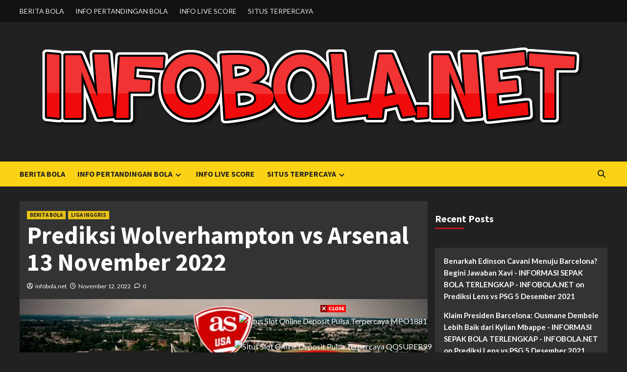

--- FILE ---
content_type: text/html; charset=UTF-8
request_url: https://infobola.net/2022/11/12/prediksi-wolverhampton-vs-arsenal-13-november-2022/
body_size: 17879
content:
<!doctype html>
<html lang="en-US">
<head>
    <meta charset="UTF-8">
    <meta name="viewport" content="width=device-width, initial-scale=1">
    <link rel="profile" href="https://gmpg.org/xfn/11">
    <meta name='robots' content='index, follow, max-image-preview:large, max-snippet:-1, max-video-preview:-1' />

	<!-- This site is optimized with the Yoast SEO plugin v20.13 - https://yoast.com/wordpress/plugins/seo/ -->
	<title>Prediksi Wolverhampton vs Arsenal 13 November 2022 - INFORMASI SEPAK BOLA TERLENGKAP - INFOBOLA.NET</title>
	<link rel="canonical" href="https://infobola.net/2022/11/12/prediksi-wolverhampton-vs-arsenal-13-november-2022/" />
	<meta property="og:locale" content="en_US" />
	<meta property="og:type" content="article" />
	<meta property="og:title" content="Prediksi Wolverhampton vs Arsenal 13 November 2022 - INFORMASI SEPAK BOLA TERLENGKAP - INFOBOLA.NET" />
	<meta property="og:description" content="Infobola.net &#8211; Arsenal akan dijamu oleh Wolverhampton di Molineux Stadium pada pekan 16 Premier League 2022/2023. Pertandingan Liga Inggris ini..." />
	<meta property="og:url" content="https://infobola.net/2022/11/12/prediksi-wolverhampton-vs-arsenal-13-november-2022/" />
	<meta property="og:site_name" content="INFORMASI SEPAK BOLA TERLENGKAP - INFOBOLA.NET" />
	<meta property="article:published_time" content="2022-11-12T05:12:29+00:00" />
	<meta property="og:image" content="https://infobola.net/wp-content/uploads/2022/11/PZJDYYGEMVEBNOPGQWGDJQOHVA.webp" />
	<meta property="og:image:width" content="1952" />
	<meta property="og:image:height" content="1098" />
	<meta property="og:image:type" content="image/webp" />
	<meta name="author" content="infobola.net" />
	<meta name="twitter:card" content="summary_large_image" />
	<meta name="twitter:label1" content="Written by" />
	<meta name="twitter:data1" content="infobola.net" />
	<meta name="twitter:label2" content="Est. reading time" />
	<meta name="twitter:data2" content="3 minutes" />
	<script type="application/ld+json" class="yoast-schema-graph">{"@context":"https://schema.org","@graph":[{"@type":"Article","@id":"https://infobola.net/2022/11/12/prediksi-wolverhampton-vs-arsenal-13-november-2022/#article","isPartOf":{"@id":"https://infobola.net/2022/11/12/prediksi-wolverhampton-vs-arsenal-13-november-2022/"},"author":{"name":"infobola.net","@id":"https://infobola.net/#/schema/person/7da07201c0b8546647ee0dcd0f901976"},"headline":"Prediksi Wolverhampton vs Arsenal 13 November 2022","datePublished":"2022-11-12T05:12:29+00:00","dateModified":"2022-11-12T05:12:29+00:00","mainEntityOfPage":{"@id":"https://infobola.net/2022/11/12/prediksi-wolverhampton-vs-arsenal-13-november-2022/"},"wordCount":509,"commentCount":0,"publisher":{"@id":"https://infobola.net/#organization"},"image":{"@id":"https://infobola.net/2022/11/12/prediksi-wolverhampton-vs-arsenal-13-november-2022/#primaryimage"},"thumbnailUrl":"https://infobola.net/wp-content/uploads/2022/11/PZJDYYGEMVEBNOPGQWGDJQOHVA.webp","keywords":["Arsenal","Premier League","Wolverhampton"],"articleSection":["BERITA BOLA","LIGA INGGRIS"],"inLanguage":"en-US","potentialAction":[{"@type":"CommentAction","name":"Comment","target":["https://infobola.net/2022/11/12/prediksi-wolverhampton-vs-arsenal-13-november-2022/#respond"]}]},{"@type":"WebPage","@id":"https://infobola.net/2022/11/12/prediksi-wolverhampton-vs-arsenal-13-november-2022/","url":"https://infobola.net/2022/11/12/prediksi-wolverhampton-vs-arsenal-13-november-2022/","name":"Prediksi Wolverhampton vs Arsenal 13 November 2022 - INFORMASI SEPAK BOLA TERLENGKAP - INFOBOLA.NET","isPartOf":{"@id":"https://infobola.net/#website"},"primaryImageOfPage":{"@id":"https://infobola.net/2022/11/12/prediksi-wolverhampton-vs-arsenal-13-november-2022/#primaryimage"},"image":{"@id":"https://infobola.net/2022/11/12/prediksi-wolverhampton-vs-arsenal-13-november-2022/#primaryimage"},"thumbnailUrl":"https://infobola.net/wp-content/uploads/2022/11/PZJDYYGEMVEBNOPGQWGDJQOHVA.webp","datePublished":"2022-11-12T05:12:29+00:00","dateModified":"2022-11-12T05:12:29+00:00","breadcrumb":{"@id":"https://infobola.net/2022/11/12/prediksi-wolverhampton-vs-arsenal-13-november-2022/#breadcrumb"},"inLanguage":"en-US","potentialAction":[{"@type":"ReadAction","target":["https://infobola.net/2022/11/12/prediksi-wolverhampton-vs-arsenal-13-november-2022/"]}]},{"@type":"ImageObject","inLanguage":"en-US","@id":"https://infobola.net/2022/11/12/prediksi-wolverhampton-vs-arsenal-13-november-2022/#primaryimage","url":"https://infobola.net/wp-content/uploads/2022/11/PZJDYYGEMVEBNOPGQWGDJQOHVA.webp","contentUrl":"https://infobola.net/wp-content/uploads/2022/11/PZJDYYGEMVEBNOPGQWGDJQOHVA.webp","width":1952,"height":1098},{"@type":"BreadcrumbList","@id":"https://infobola.net/2022/11/12/prediksi-wolverhampton-vs-arsenal-13-november-2022/#breadcrumb","itemListElement":[{"@type":"ListItem","position":1,"name":"Home","item":"https://infobola.net/"},{"@type":"ListItem","position":2,"name":"Prediksi Wolverhampton vs Arsenal 13 November 2022"}]},{"@type":"WebSite","@id":"https://infobola.net/#website","url":"https://infobola.net/","name":"INFORMASI SEPAK BOLA TERLENGKAP - INFOBOLA.NET","description":"Informasi tentang sepak bola terlengkap dan terupdate - infobola.net","publisher":{"@id":"https://infobola.net/#organization"},"potentialAction":[{"@type":"SearchAction","target":{"@type":"EntryPoint","urlTemplate":"https://infobola.net/?s={search_term_string}"},"query-input":"required name=search_term_string"}],"inLanguage":"en-US"},{"@type":"Organization","@id":"https://infobola.net/#organization","name":"INFOBOLA.NET","url":"https://infobola.net/","logo":{"@type":"ImageObject","inLanguage":"en-US","@id":"https://infobola.net/#/schema/logo/image/","url":"https://infobola.net/wp-content/uploads/2021/09/cropped-coollogo_com-122743637.png","contentUrl":"https://infobola.net/wp-content/uploads/2021/09/cropped-coollogo_com-122743637.png","width":1120,"height":224,"caption":"INFOBOLA.NET"},"image":{"@id":"https://infobola.net/#/schema/logo/image/"}},{"@type":"Person","@id":"https://infobola.net/#/schema/person/7da07201c0b8546647ee0dcd0f901976","name":"infobola.net","image":{"@type":"ImageObject","inLanguage":"en-US","@id":"https://infobola.net/#/schema/person/image/","url":"https://secure.gravatar.com/avatar/47e1df3f6d6c6c4ac031e06bb469297d19b4d9b8a230ab5a4e5185d8b1601e84?s=96&d=mm&r=g","contentUrl":"https://secure.gravatar.com/avatar/47e1df3f6d6c6c4ac031e06bb469297d19b4d9b8a230ab5a4e5185d8b1601e84?s=96&d=mm&r=g","caption":"infobola.net"},"sameAs":["https://infobola.net"],"url":"https://infobola.net/author/admin/"}]}</script>
	<!-- / Yoast SEO plugin. -->


<link rel='dns-prefetch' href='//fonts.googleapis.com' />
<link rel="alternate" type="application/rss+xml" title="INFORMASI SEPAK BOLA TERLENGKAP - INFOBOLA.NET &raquo; Feed" href="https://infobola.net/feed/" />
<link rel="alternate" type="application/rss+xml" title="INFORMASI SEPAK BOLA TERLENGKAP - INFOBOLA.NET &raquo; Comments Feed" href="https://infobola.net/comments/feed/" />
<link rel="alternate" type="application/rss+xml" title="INFORMASI SEPAK BOLA TERLENGKAP - INFOBOLA.NET &raquo; Prediksi Wolverhampton vs Arsenal 13 November 2022 Comments Feed" href="https://infobola.net/2022/11/12/prediksi-wolverhampton-vs-arsenal-13-november-2022/feed/" />
<link rel="alternate" title="oEmbed (JSON)" type="application/json+oembed" href="https://infobola.net/wp-json/oembed/1.0/embed?url=https%3A%2F%2Finfobola.net%2F2022%2F11%2F12%2Fprediksi-wolverhampton-vs-arsenal-13-november-2022%2F" />
<link rel="alternate" title="oEmbed (XML)" type="text/xml+oembed" href="https://infobola.net/wp-json/oembed/1.0/embed?url=https%3A%2F%2Finfobola.net%2F2022%2F11%2F12%2Fprediksi-wolverhampton-vs-arsenal-13-november-2022%2F&#038;format=xml" />
<style id='wp-img-auto-sizes-contain-inline-css' type='text/css'>
img:is([sizes=auto i],[sizes^="auto," i]){contain-intrinsic-size:3000px 1500px}
/*# sourceURL=wp-img-auto-sizes-contain-inline-css */
</style>
<style id='wp-emoji-styles-inline-css' type='text/css'>

	img.wp-smiley, img.emoji {
		display: inline !important;
		border: none !important;
		box-shadow: none !important;
		height: 1em !important;
		width: 1em !important;
		margin: 0 0.07em !important;
		vertical-align: -0.1em !important;
		background: none !important;
		padding: 0 !important;
	}
/*# sourceURL=wp-emoji-styles-inline-css */
</style>
<style id='wp-block-library-inline-css' type='text/css'>
:root{--wp-block-synced-color:#7a00df;--wp-block-synced-color--rgb:122,0,223;--wp-bound-block-color:var(--wp-block-synced-color);--wp-editor-canvas-background:#ddd;--wp-admin-theme-color:#007cba;--wp-admin-theme-color--rgb:0,124,186;--wp-admin-theme-color-darker-10:#006ba1;--wp-admin-theme-color-darker-10--rgb:0,107,160.5;--wp-admin-theme-color-darker-20:#005a87;--wp-admin-theme-color-darker-20--rgb:0,90,135;--wp-admin-border-width-focus:2px}@media (min-resolution:192dpi){:root{--wp-admin-border-width-focus:1.5px}}.wp-element-button{cursor:pointer}:root .has-very-light-gray-background-color{background-color:#eee}:root .has-very-dark-gray-background-color{background-color:#313131}:root .has-very-light-gray-color{color:#eee}:root .has-very-dark-gray-color{color:#313131}:root .has-vivid-green-cyan-to-vivid-cyan-blue-gradient-background{background:linear-gradient(135deg,#00d084,#0693e3)}:root .has-purple-crush-gradient-background{background:linear-gradient(135deg,#34e2e4,#4721fb 50%,#ab1dfe)}:root .has-hazy-dawn-gradient-background{background:linear-gradient(135deg,#faaca8,#dad0ec)}:root .has-subdued-olive-gradient-background{background:linear-gradient(135deg,#fafae1,#67a671)}:root .has-atomic-cream-gradient-background{background:linear-gradient(135deg,#fdd79a,#004a59)}:root .has-nightshade-gradient-background{background:linear-gradient(135deg,#330968,#31cdcf)}:root .has-midnight-gradient-background{background:linear-gradient(135deg,#020381,#2874fc)}:root{--wp--preset--font-size--normal:16px;--wp--preset--font-size--huge:42px}.has-regular-font-size{font-size:1em}.has-larger-font-size{font-size:2.625em}.has-normal-font-size{font-size:var(--wp--preset--font-size--normal)}.has-huge-font-size{font-size:var(--wp--preset--font-size--huge)}.has-text-align-center{text-align:center}.has-text-align-left{text-align:left}.has-text-align-right{text-align:right}.has-fit-text{white-space:nowrap!important}#end-resizable-editor-section{display:none}.aligncenter{clear:both}.items-justified-left{justify-content:flex-start}.items-justified-center{justify-content:center}.items-justified-right{justify-content:flex-end}.items-justified-space-between{justify-content:space-between}.screen-reader-text{border:0;clip-path:inset(50%);height:1px;margin:-1px;overflow:hidden;padding:0;position:absolute;width:1px;word-wrap:normal!important}.screen-reader-text:focus{background-color:#ddd;clip-path:none;color:#444;display:block;font-size:1em;height:auto;left:5px;line-height:normal;padding:15px 23px 14px;text-decoration:none;top:5px;width:auto;z-index:100000}html :where(.has-border-color){border-style:solid}html :where([style*=border-top-color]){border-top-style:solid}html :where([style*=border-right-color]){border-right-style:solid}html :where([style*=border-bottom-color]){border-bottom-style:solid}html :where([style*=border-left-color]){border-left-style:solid}html :where([style*=border-width]){border-style:solid}html :where([style*=border-top-width]){border-top-style:solid}html :where([style*=border-right-width]){border-right-style:solid}html :where([style*=border-bottom-width]){border-bottom-style:solid}html :where([style*=border-left-width]){border-left-style:solid}html :where(img[class*=wp-image-]){height:auto;max-width:100%}:where(figure){margin:0 0 1em}html :where(.is-position-sticky){--wp-admin--admin-bar--position-offset:var(--wp-admin--admin-bar--height,0px)}@media screen and (max-width:600px){html :where(.is-position-sticky){--wp-admin--admin-bar--position-offset:0px}}

/*# sourceURL=wp-block-library-inline-css */
</style><style id='wp-block-archives-inline-css' type='text/css'>
.wp-block-archives{box-sizing:border-box}.wp-block-archives-dropdown label{display:block}
/*# sourceURL=https://infobola.net/wp-includes/blocks/archives/style.min.css */
</style>
<style id='wp-block-categories-inline-css' type='text/css'>
.wp-block-categories{box-sizing:border-box}.wp-block-categories.alignleft{margin-right:2em}.wp-block-categories.alignright{margin-left:2em}.wp-block-categories.wp-block-categories-dropdown.aligncenter{text-align:center}.wp-block-categories .wp-block-categories__label{display:block;width:100%}
/*# sourceURL=https://infobola.net/wp-includes/blocks/categories/style.min.css */
</style>
<style id='wp-block-heading-inline-css' type='text/css'>
h1:where(.wp-block-heading).has-background,h2:where(.wp-block-heading).has-background,h3:where(.wp-block-heading).has-background,h4:where(.wp-block-heading).has-background,h5:where(.wp-block-heading).has-background,h6:where(.wp-block-heading).has-background{padding:1.25em 2.375em}h1.has-text-align-left[style*=writing-mode]:where([style*=vertical-lr]),h1.has-text-align-right[style*=writing-mode]:where([style*=vertical-rl]),h2.has-text-align-left[style*=writing-mode]:where([style*=vertical-lr]),h2.has-text-align-right[style*=writing-mode]:where([style*=vertical-rl]),h3.has-text-align-left[style*=writing-mode]:where([style*=vertical-lr]),h3.has-text-align-right[style*=writing-mode]:where([style*=vertical-rl]),h4.has-text-align-left[style*=writing-mode]:where([style*=vertical-lr]),h4.has-text-align-right[style*=writing-mode]:where([style*=vertical-rl]),h5.has-text-align-left[style*=writing-mode]:where([style*=vertical-lr]),h5.has-text-align-right[style*=writing-mode]:where([style*=vertical-rl]),h6.has-text-align-left[style*=writing-mode]:where([style*=vertical-lr]),h6.has-text-align-right[style*=writing-mode]:where([style*=vertical-rl]){rotate:180deg}
/*# sourceURL=https://infobola.net/wp-includes/blocks/heading/style.min.css */
</style>
<style id='wp-block-latest-comments-inline-css' type='text/css'>
ol.wp-block-latest-comments{box-sizing:border-box;margin-left:0}:where(.wp-block-latest-comments:not([style*=line-height] .wp-block-latest-comments__comment)){line-height:1.1}:where(.wp-block-latest-comments:not([style*=line-height] .wp-block-latest-comments__comment-excerpt p)){line-height:1.8}.has-dates :where(.wp-block-latest-comments:not([style*=line-height])),.has-excerpts :where(.wp-block-latest-comments:not([style*=line-height])){line-height:1.5}.wp-block-latest-comments .wp-block-latest-comments{padding-left:0}.wp-block-latest-comments__comment{list-style:none;margin-bottom:1em}.has-avatars .wp-block-latest-comments__comment{list-style:none;min-height:2.25em}.has-avatars .wp-block-latest-comments__comment .wp-block-latest-comments__comment-excerpt,.has-avatars .wp-block-latest-comments__comment .wp-block-latest-comments__comment-meta{margin-left:3.25em}.wp-block-latest-comments__comment-excerpt p{font-size:.875em;margin:.36em 0 1.4em}.wp-block-latest-comments__comment-date{display:block;font-size:.75em}.wp-block-latest-comments .avatar,.wp-block-latest-comments__comment-avatar{border-radius:1.5em;display:block;float:left;height:2.5em;margin-right:.75em;width:2.5em}.wp-block-latest-comments[class*=-font-size] a,.wp-block-latest-comments[style*=font-size] a{font-size:inherit}
/*# sourceURL=https://infobola.net/wp-includes/blocks/latest-comments/style.min.css */
</style>
<style id='wp-block-group-inline-css' type='text/css'>
.wp-block-group{box-sizing:border-box}:where(.wp-block-group.wp-block-group-is-layout-constrained){position:relative}
/*# sourceURL=https://infobola.net/wp-includes/blocks/group/style.min.css */
</style>
<style id='wp-block-paragraph-inline-css' type='text/css'>
.is-small-text{font-size:.875em}.is-regular-text{font-size:1em}.is-large-text{font-size:2.25em}.is-larger-text{font-size:3em}.has-drop-cap:not(:focus):first-letter{float:left;font-size:8.4em;font-style:normal;font-weight:100;line-height:.68;margin:.05em .1em 0 0;text-transform:uppercase}body.rtl .has-drop-cap:not(:focus):first-letter{float:none;margin-left:.1em}p.has-drop-cap.has-background{overflow:hidden}:root :where(p.has-background){padding:1.25em 2.375em}:where(p.has-text-color:not(.has-link-color)) a{color:inherit}p.has-text-align-left[style*="writing-mode:vertical-lr"],p.has-text-align-right[style*="writing-mode:vertical-rl"]{rotate:180deg}
/*# sourceURL=https://infobola.net/wp-includes/blocks/paragraph/style.min.css */
</style>
<style id='global-styles-inline-css' type='text/css'>
:root{--wp--preset--aspect-ratio--square: 1;--wp--preset--aspect-ratio--4-3: 4/3;--wp--preset--aspect-ratio--3-4: 3/4;--wp--preset--aspect-ratio--3-2: 3/2;--wp--preset--aspect-ratio--2-3: 2/3;--wp--preset--aspect-ratio--16-9: 16/9;--wp--preset--aspect-ratio--9-16: 9/16;--wp--preset--color--black: #000000;--wp--preset--color--cyan-bluish-gray: #abb8c3;--wp--preset--color--white: #ffffff;--wp--preset--color--pale-pink: #f78da7;--wp--preset--color--vivid-red: #cf2e2e;--wp--preset--color--luminous-vivid-orange: #ff6900;--wp--preset--color--luminous-vivid-amber: #fcb900;--wp--preset--color--light-green-cyan: #7bdcb5;--wp--preset--color--vivid-green-cyan: #00d084;--wp--preset--color--pale-cyan-blue: #8ed1fc;--wp--preset--color--vivid-cyan-blue: #0693e3;--wp--preset--color--vivid-purple: #9b51e0;--wp--preset--gradient--vivid-cyan-blue-to-vivid-purple: linear-gradient(135deg,rgb(6,147,227) 0%,rgb(155,81,224) 100%);--wp--preset--gradient--light-green-cyan-to-vivid-green-cyan: linear-gradient(135deg,rgb(122,220,180) 0%,rgb(0,208,130) 100%);--wp--preset--gradient--luminous-vivid-amber-to-luminous-vivid-orange: linear-gradient(135deg,rgb(252,185,0) 0%,rgb(255,105,0) 100%);--wp--preset--gradient--luminous-vivid-orange-to-vivid-red: linear-gradient(135deg,rgb(255,105,0) 0%,rgb(207,46,46) 100%);--wp--preset--gradient--very-light-gray-to-cyan-bluish-gray: linear-gradient(135deg,rgb(238,238,238) 0%,rgb(169,184,195) 100%);--wp--preset--gradient--cool-to-warm-spectrum: linear-gradient(135deg,rgb(74,234,220) 0%,rgb(151,120,209) 20%,rgb(207,42,186) 40%,rgb(238,44,130) 60%,rgb(251,105,98) 80%,rgb(254,248,76) 100%);--wp--preset--gradient--blush-light-purple: linear-gradient(135deg,rgb(255,206,236) 0%,rgb(152,150,240) 100%);--wp--preset--gradient--blush-bordeaux: linear-gradient(135deg,rgb(254,205,165) 0%,rgb(254,45,45) 50%,rgb(107,0,62) 100%);--wp--preset--gradient--luminous-dusk: linear-gradient(135deg,rgb(255,203,112) 0%,rgb(199,81,192) 50%,rgb(65,88,208) 100%);--wp--preset--gradient--pale-ocean: linear-gradient(135deg,rgb(255,245,203) 0%,rgb(182,227,212) 50%,rgb(51,167,181) 100%);--wp--preset--gradient--electric-grass: linear-gradient(135deg,rgb(202,248,128) 0%,rgb(113,206,126) 100%);--wp--preset--gradient--midnight: linear-gradient(135deg,rgb(2,3,129) 0%,rgb(40,116,252) 100%);--wp--preset--font-size--small: 13px;--wp--preset--font-size--medium: 20px;--wp--preset--font-size--large: 36px;--wp--preset--font-size--x-large: 42px;--wp--preset--spacing--20: 0.44rem;--wp--preset--spacing--30: 0.67rem;--wp--preset--spacing--40: 1rem;--wp--preset--spacing--50: 1.5rem;--wp--preset--spacing--60: 2.25rem;--wp--preset--spacing--70: 3.38rem;--wp--preset--spacing--80: 5.06rem;--wp--preset--shadow--natural: 6px 6px 9px rgba(0, 0, 0, 0.2);--wp--preset--shadow--deep: 12px 12px 50px rgba(0, 0, 0, 0.4);--wp--preset--shadow--sharp: 6px 6px 0px rgba(0, 0, 0, 0.2);--wp--preset--shadow--outlined: 6px 6px 0px -3px rgb(255, 255, 255), 6px 6px rgb(0, 0, 0);--wp--preset--shadow--crisp: 6px 6px 0px rgb(0, 0, 0);}:where(.is-layout-flex){gap: 0.5em;}:where(.is-layout-grid){gap: 0.5em;}body .is-layout-flex{display: flex;}.is-layout-flex{flex-wrap: wrap;align-items: center;}.is-layout-flex > :is(*, div){margin: 0;}body .is-layout-grid{display: grid;}.is-layout-grid > :is(*, div){margin: 0;}:where(.wp-block-columns.is-layout-flex){gap: 2em;}:where(.wp-block-columns.is-layout-grid){gap: 2em;}:where(.wp-block-post-template.is-layout-flex){gap: 1.25em;}:where(.wp-block-post-template.is-layout-grid){gap: 1.25em;}.has-black-color{color: var(--wp--preset--color--black) !important;}.has-cyan-bluish-gray-color{color: var(--wp--preset--color--cyan-bluish-gray) !important;}.has-white-color{color: var(--wp--preset--color--white) !important;}.has-pale-pink-color{color: var(--wp--preset--color--pale-pink) !important;}.has-vivid-red-color{color: var(--wp--preset--color--vivid-red) !important;}.has-luminous-vivid-orange-color{color: var(--wp--preset--color--luminous-vivid-orange) !important;}.has-luminous-vivid-amber-color{color: var(--wp--preset--color--luminous-vivid-amber) !important;}.has-light-green-cyan-color{color: var(--wp--preset--color--light-green-cyan) !important;}.has-vivid-green-cyan-color{color: var(--wp--preset--color--vivid-green-cyan) !important;}.has-pale-cyan-blue-color{color: var(--wp--preset--color--pale-cyan-blue) !important;}.has-vivid-cyan-blue-color{color: var(--wp--preset--color--vivid-cyan-blue) !important;}.has-vivid-purple-color{color: var(--wp--preset--color--vivid-purple) !important;}.has-black-background-color{background-color: var(--wp--preset--color--black) !important;}.has-cyan-bluish-gray-background-color{background-color: var(--wp--preset--color--cyan-bluish-gray) !important;}.has-white-background-color{background-color: var(--wp--preset--color--white) !important;}.has-pale-pink-background-color{background-color: var(--wp--preset--color--pale-pink) !important;}.has-vivid-red-background-color{background-color: var(--wp--preset--color--vivid-red) !important;}.has-luminous-vivid-orange-background-color{background-color: var(--wp--preset--color--luminous-vivid-orange) !important;}.has-luminous-vivid-amber-background-color{background-color: var(--wp--preset--color--luminous-vivid-amber) !important;}.has-light-green-cyan-background-color{background-color: var(--wp--preset--color--light-green-cyan) !important;}.has-vivid-green-cyan-background-color{background-color: var(--wp--preset--color--vivid-green-cyan) !important;}.has-pale-cyan-blue-background-color{background-color: var(--wp--preset--color--pale-cyan-blue) !important;}.has-vivid-cyan-blue-background-color{background-color: var(--wp--preset--color--vivid-cyan-blue) !important;}.has-vivid-purple-background-color{background-color: var(--wp--preset--color--vivid-purple) !important;}.has-black-border-color{border-color: var(--wp--preset--color--black) !important;}.has-cyan-bluish-gray-border-color{border-color: var(--wp--preset--color--cyan-bluish-gray) !important;}.has-white-border-color{border-color: var(--wp--preset--color--white) !important;}.has-pale-pink-border-color{border-color: var(--wp--preset--color--pale-pink) !important;}.has-vivid-red-border-color{border-color: var(--wp--preset--color--vivid-red) !important;}.has-luminous-vivid-orange-border-color{border-color: var(--wp--preset--color--luminous-vivid-orange) !important;}.has-luminous-vivid-amber-border-color{border-color: var(--wp--preset--color--luminous-vivid-amber) !important;}.has-light-green-cyan-border-color{border-color: var(--wp--preset--color--light-green-cyan) !important;}.has-vivid-green-cyan-border-color{border-color: var(--wp--preset--color--vivid-green-cyan) !important;}.has-pale-cyan-blue-border-color{border-color: var(--wp--preset--color--pale-cyan-blue) !important;}.has-vivid-cyan-blue-border-color{border-color: var(--wp--preset--color--vivid-cyan-blue) !important;}.has-vivid-purple-border-color{border-color: var(--wp--preset--color--vivid-purple) !important;}.has-vivid-cyan-blue-to-vivid-purple-gradient-background{background: var(--wp--preset--gradient--vivid-cyan-blue-to-vivid-purple) !important;}.has-light-green-cyan-to-vivid-green-cyan-gradient-background{background: var(--wp--preset--gradient--light-green-cyan-to-vivid-green-cyan) !important;}.has-luminous-vivid-amber-to-luminous-vivid-orange-gradient-background{background: var(--wp--preset--gradient--luminous-vivid-amber-to-luminous-vivid-orange) !important;}.has-luminous-vivid-orange-to-vivid-red-gradient-background{background: var(--wp--preset--gradient--luminous-vivid-orange-to-vivid-red) !important;}.has-very-light-gray-to-cyan-bluish-gray-gradient-background{background: var(--wp--preset--gradient--very-light-gray-to-cyan-bluish-gray) !important;}.has-cool-to-warm-spectrum-gradient-background{background: var(--wp--preset--gradient--cool-to-warm-spectrum) !important;}.has-blush-light-purple-gradient-background{background: var(--wp--preset--gradient--blush-light-purple) !important;}.has-blush-bordeaux-gradient-background{background: var(--wp--preset--gradient--blush-bordeaux) !important;}.has-luminous-dusk-gradient-background{background: var(--wp--preset--gradient--luminous-dusk) !important;}.has-pale-ocean-gradient-background{background: var(--wp--preset--gradient--pale-ocean) !important;}.has-electric-grass-gradient-background{background: var(--wp--preset--gradient--electric-grass) !important;}.has-midnight-gradient-background{background: var(--wp--preset--gradient--midnight) !important;}.has-small-font-size{font-size: var(--wp--preset--font-size--small) !important;}.has-medium-font-size{font-size: var(--wp--preset--font-size--medium) !important;}.has-large-font-size{font-size: var(--wp--preset--font-size--large) !important;}.has-x-large-font-size{font-size: var(--wp--preset--font-size--x-large) !important;}
/*# sourceURL=global-styles-inline-css */
</style>

<style id='classic-theme-styles-inline-css' type='text/css'>
/*! This file is auto-generated */
.wp-block-button__link{color:#fff;background-color:#32373c;border-radius:9999px;box-shadow:none;text-decoration:none;padding:calc(.667em + 2px) calc(1.333em + 2px);font-size:1.125em}.wp-block-file__button{background:#32373c;color:#fff;text-decoration:none}
/*# sourceURL=/wp-includes/css/classic-themes.min.css */
</style>
<link rel='stylesheet' id='bootstrap-css' href='https://infobola.net/wp-content/themes/covernews/assets/bootstrap/css/bootstrap.min.css?ver=6.9' type='text/css' media='all' />
<link rel='stylesheet' id='covernews-style-css' href='https://infobola.net/wp-content/themes/covernews/style.css?ver=6.9' type='text/css' media='all' />
<link rel='stylesheet' id='newscover-css' href='https://infobola.net/wp-content/themes/newscover/style.css?ver=2.0.0' type='text/css' media='all' />
<link rel='stylesheet' id='covernews-icons-css' href='https://infobola.net/wp-content/themes/covernews/assets/covernews-icons/style.css?ver=6.9' type='text/css' media='all' />
<link rel='stylesheet' id='covernews-google-fonts-css' href='https://fonts.googleapis.com/css?family=Source%20Sans%20Pro:400,700|Lato:400,700&#038;subset=latin,latin-ext' type='text/css' media='all' />
<script type="text/javascript" src="https://infobola.net/wp-includes/js/jquery/jquery.min.js?ver=3.7.1" id="jquery-core-js"></script>
<script type="text/javascript" src="https://infobola.net/wp-includes/js/jquery/jquery-migrate.min.js?ver=3.4.1" id="jquery-migrate-js"></script>
<link rel="https://api.w.org/" href="https://infobola.net/wp-json/" /><link rel="alternate" title="JSON" type="application/json" href="https://infobola.net/wp-json/wp/v2/posts/3501" /><link rel="EditURI" type="application/rsd+xml" title="RSD" href="https://infobola.net/xmlrpc.php?rsd" />
<meta name="generator" content="WordPress 6.9" />
<link rel='shortlink' href='https://infobola.net/?p=3501' />
<link rel="pingback" href="https://infobola.net/xmlrpc.php">        <style type="text/css">
                        .site-title,
            .site-description {
                position: absolute;
                clip: rect(1px, 1px, 1px, 1px);
                display: none;
            }

                    @media (min-width: 768px){
            .elementor-default .elementor-section.elementor-section-full_width > .elementor-container,
            .elementor-page .elementor-section.elementor-section-full_width > .elementor-container,
            .elementor-default .elementor-section.elementor-section-boxed > .elementor-container,
            .elementor-page .elementor-section.elementor-section-boxed > .elementor-container {
                max-width: 730px;
            }
        }
        @media (min-width: 992px){
            .elementor-default .elementor-section.elementor-section-full_width > .elementor-container,
            .elementor-page .elementor-section.elementor-section-full_width > .elementor-container,
            .elementor-default .elementor-section.elementor-section-boxed > .elementor-container,
            .elementor-page .elementor-section.elementor-section-boxed > .elementor-container {
                max-width: 950px;
            }
        }
        @media only screen and (min-width: 1401px){
            .elementor-default .elementor-section.elementor-section-full_width > .elementor-container,
            .elementor-page .elementor-section.elementor-section-full_width > .elementor-container,
            .elementor-default .elementor-section.elementor-section-boxed > .elementor-container,
            .elementor-page .elementor-section.elementor-section-boxed > .elementor-container {
                max-width: 1180px;
            }
        }
        @media only screen and (min-width: 1200px) and (max-width: 1400px){
            .elementor-default .elementor-section.elementor-section-full_width > .elementor-container,
            .elementor-page .elementor-section.elementor-section-full_width > .elementor-container,
            .elementor-default .elementor-section.elementor-section-boxed > .elementor-container,
            .elementor-page .elementor-section.elementor-section-boxed > .elementor-container {
                max-width: 1160px;
            }
        }
        @media (min-width: 1680px){            
            .elementor-default .elementor-section.elementor-section-full_width > .elementor-container,
            .elementor-page .elementor-section.elementor-section-full_width > .elementor-container,
            .elementor-default .elementor-section.elementor-section-boxed > .elementor-container,
            .elementor-page .elementor-section.elementor-section-boxed > .elementor-container {
                max-width: 1580px;
            }
        }
        
        .align-content-left .elementor-section-stretched,
        .align-content-right .elementor-section-stretched {
            max-width: 100%;
            left: 0 !important;
        }


        </style>
        <link rel="icon" href="https://infobola.net/wp-content/uploads/2021/09/cropped-coollogo_com-122414741-32x32.png" sizes="32x32" />
<link rel="icon" href="https://infobola.net/wp-content/uploads/2021/09/cropped-coollogo_com-122414741-192x192.png" sizes="192x192" />
<link rel="apple-touch-icon" href="https://infobola.net/wp-content/uploads/2021/09/cropped-coollogo_com-122414741-180x180.png" />
<meta name="msapplication-TileImage" content="https://infobola.net/wp-content/uploads/2021/09/cropped-coollogo_com-122414741-270x270.png" />
</head>

<body class="wp-singular post-template-default single single-post postid-3501 single-format-standard wp-custom-logo wp-embed-responsive wp-theme-covernews wp-child-theme-newscover default-content-layout scrollup-sticky-header aft-sticky-header aft-sticky-sidebar dark aft-main-banner-slider-editors-picks-trending single-content-mode-default header-image-default align-content-left aft-and">

    <div id="af-preloader">
        <div id="loader-wrapper">
            <div id="loader"></div>
        </div>
    </div>

<div id="page" class="site">
    <a class="skip-link screen-reader-text" href="#content">Skip to content</a>

    <div class="header-layout-3">
                    <div class="top-masthead">

                <div class="container">
                    <div class="row">
                                                    <div class="col-xs-12 col-sm-12 col-md-8 device-center">
                                
                                <div class="top-navigation"><ul id="top-menu" class="menu"><li id="menu-item-88" class="menu-item menu-item-type-taxonomy menu-item-object-category current-post-ancestor current-menu-parent current-post-parent menu-item-88"><a href="https://infobola.net/category/berita-bola/">BERITA BOLA</a></li>
<li id="menu-item-90" class="menu-item menu-item-type-taxonomy menu-item-object-category menu-item-90"><a href="https://infobola.net/category/info-pertandingan-bola/">INFO PERTANDINGAN BOLA</a></li>
<li id="menu-item-143" class="menu-item menu-item-type-post_type menu-item-object-page menu-item-143"><a href="https://infobola.net/info-live-score/">INFO LIVE SCORE</a></li>
<li id="menu-item-118" class="menu-item menu-item-type-taxonomy menu-item-object-category menu-item-118"><a href="https://infobola.net/category/situs-terpercaya/">SITUS TERPERCAYA</a></li>
</ul></div>                            </div>
                                                                    </div>
                </div>
            </div> <!--    Topbar Ends-->
                <header id="masthead" class="site-header">
                        <div class="masthead-banner "
                 data-background="">
                <div class="container">
                    <div class="row">
                        <div class="col-md-12">
                            <div class="site-branding">
                                <a href="https://infobola.net/" class="custom-logo-link" rel="home"><img width="1120" height="224" src="https://infobola.net/wp-content/uploads/2021/09/cropped-coollogo_com-122743637.png" class="custom-logo" alt="INFORMASI SEPAK BOLA TERLENGKAP &#8211; INFOBOLA.NET" decoding="async" fetchpriority="high" srcset="https://infobola.net/wp-content/uploads/2021/09/cropped-coollogo_com-122743637.png 1120w, https://infobola.net/wp-content/uploads/2021/09/cropped-coollogo_com-122743637-300x60.png 300w, https://infobola.net/wp-content/uploads/2021/09/cropped-coollogo_com-122743637-1024x205.png 1024w, https://infobola.net/wp-content/uploads/2021/09/cropped-coollogo_com-122743637-768x154.png 768w" sizes="(max-width: 1120px) 100vw, 1120px" /></a>                                    <p class="site-title font-family-1">
                                        <a href="https://infobola.net/"
                                           rel="home">INFORMASI SEPAK BOLA TERLENGKAP &#8211; INFOBOLA.NET</a>
                                    </p>
                                
                                                                    <p class="site-description">Informasi tentang sepak bola terlengkap dan terupdate &#8211; infobola.net</p>
                                                            </div>
                        </div>
                        <div class="col-md-12">
                                                    </div>
                    </div>
                </div>
            </div>
            <nav id="site-navigation" class="main-navigation">
                <div class="container">
                    <div class="row">
                        <div class="kol-12">
                            <div class="navigation-container">


                                <div class="main-navigation-container-items-wrapper">
                        <span class="toggle-menu" aria-controls="primary-menu" aria-expanded="false">
                            <a href="javascript:void(0)" class="aft-void-menu">
                                <span class="screen-reader-text">Primary Menu</span>
                                 <i class="ham"></i>
                            </a>
                        </span>
                                    <span class="af-mobile-site-title-wrap">
                            <a href="https://infobola.net/" class="custom-logo-link" rel="home"><img width="1120" height="224" src="https://infobola.net/wp-content/uploads/2021/09/cropped-coollogo_com-122743637.png" class="custom-logo" alt="INFORMASI SEPAK BOLA TERLENGKAP &#8211; INFOBOLA.NET" decoding="async" srcset="https://infobola.net/wp-content/uploads/2021/09/cropped-coollogo_com-122743637.png 1120w, https://infobola.net/wp-content/uploads/2021/09/cropped-coollogo_com-122743637-300x60.png 300w, https://infobola.net/wp-content/uploads/2021/09/cropped-coollogo_com-122743637-1024x205.png 1024w, https://infobola.net/wp-content/uploads/2021/09/cropped-coollogo_com-122743637-768x154.png 768w" sizes="(max-width: 1120px) 100vw, 1120px" /></a>                            <p class="site-title font-family-1">
                                <a href="https://infobola.net/"
                                   rel="home">INFORMASI SEPAK BOLA TERLENGKAP &#8211; INFOBOLA.NET</a>
                            </p>
                        </span>
                                    <div class="menu main-menu"><ul id="primary-menu" class="menu"><li class="menu-item menu-item-type-taxonomy menu-item-object-category current-post-ancestor current-menu-parent current-post-parent menu-item-88"><a href="https://infobola.net/category/berita-bola/">BERITA BOLA</a></li>
<li class="menu-item menu-item-type-taxonomy menu-item-object-category menu-item-has-children menu-item-90"><a href="https://infobola.net/category/info-pertandingan-bola/">INFO PERTANDINGAN BOLA</a>
<ul class="sub-menu">
	<li id="menu-item-110" class="menu-item menu-item-type-taxonomy menu-item-object-category menu-item-has-children menu-item-110"><a href="https://infobola.net/category/pertandingan-internasional/">PERTANDINGAN INTERNASIONAL</a>
	<ul class="sub-menu">
		<li id="menu-item-96" class="menu-item menu-item-type-taxonomy menu-item-object-category menu-item-96"><a href="https://infobola.net/category/liga-champion/">LIGA CHAMPION</a></li>
		<li id="menu-item-99" class="menu-item menu-item-type-taxonomy menu-item-object-category menu-item-99"><a href="https://infobola.net/category/liga-europa/">LIGA EUROPA</a></li>
		<li id="menu-item-89" class="menu-item menu-item-type-taxonomy menu-item-object-category menu-item-89"><a href="https://infobola.net/category/euro/">EURO</a></li>
		<li id="menu-item-111" class="menu-item menu-item-type-taxonomy menu-item-object-category menu-item-111"><a href="https://infobola.net/category/piala-dunia/">PIALA DUNIA</a></li>
	</ul>
</li>
	<li id="menu-item-109" class="menu-item menu-item-type-taxonomy menu-item-object-category menu-item-has-children menu-item-109"><a href="https://infobola.net/category/pertandingan-eropa/">PERTANDINGAN EROPA</a>
	<ul class="sub-menu">
		<li id="menu-item-102" class="menu-item menu-item-type-taxonomy menu-item-object-category current-post-ancestor current-menu-parent current-post-parent menu-item-102"><a href="https://infobola.net/category/liga-inggris/">LIGA INGGRIS</a></li>
		<li id="menu-item-103" class="menu-item menu-item-type-taxonomy menu-item-object-category menu-item-103"><a href="https://infobola.net/category/liga-italia/">LIGA ITALIA</a></li>
		<li id="menu-item-107" class="menu-item menu-item-type-taxonomy menu-item-object-category menu-item-107"><a href="https://infobola.net/category/liga-spanyol/">LIGA SPANYOL</a></li>
		<li id="menu-item-100" class="menu-item menu-item-type-taxonomy menu-item-object-category menu-item-100"><a href="https://infobola.net/category/liga-francis/">LIGA FRANCIS</a></li>
		<li id="menu-item-105" class="menu-item menu-item-type-taxonomy menu-item-object-category menu-item-105"><a href="https://infobola.net/category/liga-jerman/">LIGA JERMAN</a></li>
		<li id="menu-item-94" class="menu-item menu-item-type-taxonomy menu-item-object-category menu-item-94"><a href="https://infobola.net/category/liga-belanda/">LIGA BELANDA</a></li>
	</ul>
</li>
	<li id="menu-item-108" class="menu-item menu-item-type-taxonomy menu-item-object-category menu-item-has-children menu-item-108"><a href="https://infobola.net/category/pertandingan-asia/">PERTANDINGAN ASIA</a>
	<ul class="sub-menu">
		<li id="menu-item-101" class="menu-item menu-item-type-taxonomy menu-item-object-category menu-item-101"><a href="https://infobola.net/category/liga-indonesia/">LIGA INDONESIA</a></li>
		<li id="menu-item-104" class="menu-item menu-item-type-taxonomy menu-item-object-category menu-item-104"><a href="https://infobola.net/category/liga-jepang/">LIGA JEPANG</a></li>
		<li id="menu-item-106" class="menu-item menu-item-type-taxonomy menu-item-object-category menu-item-106"><a href="https://infobola.net/category/liga-korea/">LIGA KOREA</a></li>
		<li id="menu-item-93" class="menu-item menu-item-type-taxonomy menu-item-object-category menu-item-93"><a href="https://infobola.net/category/liga-australia/">LIGA AUSTRALIA</a></li>
		<li id="menu-item-98" class="menu-item menu-item-type-taxonomy menu-item-object-category menu-item-98"><a href="https://infobola.net/category/liga-china/">LIGA CHINA</a></li>
	</ul>
</li>
	<li id="menu-item-113" class="menu-item menu-item-type-taxonomy menu-item-object-category menu-item-has-children menu-item-113"><a href="https://infobola.net/category/pertandingan-america/">PERTANDINGAN AMERICA</a>
	<ul class="sub-menu">
		<li id="menu-item-91" class="menu-item menu-item-type-taxonomy menu-item-object-category menu-item-91"><a href="https://infobola.net/category/liga-america/">LIGA AMERICA</a></li>
		<li id="menu-item-95" class="menu-item menu-item-type-taxonomy menu-item-object-category menu-item-95"><a href="https://infobola.net/category/liga-brazil/">LIGA BRAZIL</a></li>
		<li id="menu-item-92" class="menu-item menu-item-type-taxonomy menu-item-object-category menu-item-92"><a href="https://infobola.net/category/liga-argentina/">LIGA ARGENTINA</a></li>
		<li id="menu-item-97" class="menu-item menu-item-type-taxonomy menu-item-object-category menu-item-97"><a href="https://infobola.net/category/liga-chile/">LIGA CHILE</a></li>
	</ul>
</li>
</ul>
</li>
<li class="menu-item menu-item-type-post_type menu-item-object-page menu-item-143"><a href="https://infobola.net/info-live-score/">INFO LIVE SCORE</a></li>
<li class="menu-item menu-item-type-taxonomy menu-item-object-category menu-item-has-children menu-item-118"><a href="https://infobola.net/category/situs-terpercaya/">SITUS TERPERCAYA</a>
<ul class="sub-menu">
	<li id="menu-item-3366" class="menu-item menu-item-type-custom menu-item-object-custom menu-item-3366"><a href="https://rebrand.ly/ug1881slotewallet">UG1881</a></li>
	<li id="menu-item-3367" class="menu-item menu-item-type-custom menu-item-object-custom menu-item-3367"><a href="https://rebrand.ly/loginhokimpo1881">MPO1881</a></li>
	<li id="menu-item-3368" class="menu-item menu-item-type-custom menu-item-object-custom menu-item-3368"><a href="https://rebrand.ly/loginhokiqqsuper99">QQSUPER99</a></li>
	<li id="menu-item-3369" class="menu-item menu-item-type-custom menu-item-object-custom menu-item-3369"><a href="https://rebrand.ly/mpo1551login">MPO1551</a></li>
</ul>
</li>
</ul></div>                                </div>

                                    <div class="cart-search">

                                        <div class="af-search-wrap">
                                            <div class="search-overlay">
                                                <a href="#" title="Search" class="search-icon">
                                                    <i class="fa fa-search"></i>
                                                </a>
                                                <div class="af-search-form">
                                                    <form role="search" method="get" class="search-form" action="https://infobola.net/">
				<label>
					<span class="screen-reader-text">Search for:</span>
					<input type="search" class="search-field" placeholder="Search &hellip;" value="" name="s" />
				</label>
				<input type="submit" class="search-submit" value="Search" />
			</form>                                                </div>
                                            </div>
                                        </div>
                                    </div>
                            </div>
                        </div>
                    </div>
                </div>
            </nav>
        </header>


    </div>


    <div id="content" class="container">
        <div class="section-block-upper row">
                <div id="primary" class="content-area">
                    <main id="main" class="site-main">

                                                    <article id="post-3501" class="af-single-article post-3501 post type-post status-publish format-standard has-post-thumbnail hentry category-berita-bola category-liga-inggris tag-arsenal tag-premier-league tag-wolverhampton">
                                <div class="entry-content-wrap">
                                    <header class="entry-header">

    <div class="header-details-wrapper">
        <div class="entry-header-details">
                            <div class="figure-categories figure-categories-bg">
                                        <ul class="cat-links"><li class="meta-category">
                             <a class="covernews-categories category-color-1" href="https://infobola.net/category/berita-bola/" alt="View all posts in BERITA BOLA"> 
                                 BERITA BOLA
                             </a>
                        </li><li class="meta-category">
                             <a class="covernews-categories category-color-1" href="https://infobola.net/category/liga-inggris/" alt="View all posts in LIGA INGGRIS"> 
                                 LIGA INGGRIS
                             </a>
                        </li></ul>                </div>
                        <h1 class="entry-title">Prediksi Wolverhampton vs Arsenal 13 November 2022</h1>
            
                
        <span class="author-links">
           
                            
                <span class="item-metadata posts-author">
                <i class="far fa-user-circle"></i>
                                <a href="https://infobola.net/author/admin/">
                    infobola.net                </a>
                       </span>
                         <span class="item-metadata posts-date">
    <i class="far fa-clock"></i>
    <a href="https://infobola.net/2022/11/"> 
        November 12, 2022        </a>
</span>
                        <span class="aft-comment-count">
                <a href="https://infobola.net/2022/11/12/prediksi-wolverhampton-vs-arsenal-13-november-2022/">
                    <i class="far fa-comment"></i>
                    <span class="aft-show-hover">
                        0                    </span>
                </a>
            </span>
                    </span>
                        

                    </div>
    </div>

        <div class="aft-post-thumbnail-wrapper">    
                    <div class="post-thumbnail full-width-image">
                    <img width="640" height="360" src="https://infobola.net/wp-content/uploads/2022/11/PZJDYYGEMVEBNOPGQWGDJQOHVA-1024x576.webp" class="attachment-large size-large wp-post-image" alt="" decoding="async" srcset="https://infobola.net/wp-content/uploads/2022/11/PZJDYYGEMVEBNOPGQWGDJQOHVA-1024x576.webp 1024w, https://infobola.net/wp-content/uploads/2022/11/PZJDYYGEMVEBNOPGQWGDJQOHVA-300x169.webp 300w, https://infobola.net/wp-content/uploads/2022/11/PZJDYYGEMVEBNOPGQWGDJQOHVA-768x432.webp 768w, https://infobola.net/wp-content/uploads/2022/11/PZJDYYGEMVEBNOPGQWGDJQOHVA-1536x864.webp 1536w, https://infobola.net/wp-content/uploads/2022/11/PZJDYYGEMVEBNOPGQWGDJQOHVA.webp 1952w" sizes="(max-width: 640px) 100vw, 640px" />                </div>
            
                </div>
    </header><!-- .entry-header -->                                    

    <div class="entry-content">
        <p><b><a href="https://Infobola.net">Infobola.net</a> &#8211; </b>Arsenal akan dijamu oleh Wolverhampton di Molineux Stadium pada pekan 16 Premier League 2022/2023. Pertandingan Liga Inggris ini dijadwalkan <em>kick-off</em> Minggu, 13 November 2022, jam 02:45 WIB.</p>
<p>Arsenal mengincar kemenangan. Kemenangan akan mengamankan posisi mereka di puncak klasemen sementara hingga tiba jeda Piala Dunia.</p>
<p>Arsenal memang baru saja disingkirkan Brighton di putaran ketiga EFL Cup/Carabao Cup. Itu kontras dengan Wolverhampton, yang sanggup menyingkirkan Leeds United. Namun, kubu Arsenal tidak terlalu kecewa. Sebab, fokus utama mereka saat ini adalah liga.</p>
<p>Melawan Wolverhampton, semangat para pemain Arsenal tidak bakal tergerus oleh kegagalan di Carabao Cup. Kemenangan pun diyakini bakal bisa mereka amankan.</p>
<p>Wolverhampton di Premier League musim ini tampil jauh dari harapan. Sejauh ini, Wolverhampton baru mampu mencetak total delapan gol dan baru meraih dua kemenangan.</p>
<p>Wolverhampton sudah memecat pelatih Bruno Lage pada 2 Oktober 2022 lalu. Wolverhampton telah sepakat dengan Julen Lopetegui, tetapi mantan pelatih Timnas Spanyol, Real Madrid, dan Sevilla itu baru akan resmi melatih per 14 November 2022 nanti.</p>
<p>Melawan Arsenal nanti, Wolverhampton masih akan ditangani pelatih interim Steve Davis.</p>
<h2>Perkiraan Susunan Pemain</h2>
<p><img decoding="async" src="https://cdn.24.co.za/files/Cms/General/d/2974/7306ea0b7168483f9c091b120c8e09c6.jpg" alt="Arteta hits back at Aubameyang, saying he was 'solution, not the problem' |  Sport" /></p>
<p><strong>Wolverhampton (4-2-3-1):</strong> Sa; Bueno, Kilman, Collins, Semedo; Moutinho, Neves; Traore, Podence, Hee-Chan; Guedes.</p>
<p>Pelatih: Steve Davis.</p>
<p>Info skuad: Diego Costa (skorsing), Kalajdzic (cedera), Jimenez (cedera), Chiquinho (cedera), Neto (cedera), Nunes (meragukan), Jonny (meragukan).</p>
<p><strong>Arsenal (4-2-3-1):</strong> Ramsdale; Zinchenko, Magalhaes, Saliba, White; Xhaka, Partey; Martinelli, Odegaard, Saka; Jesus.</p>
<p>Pelatih: Mikel Arteta.</p>
<p>Info skuad: Rowe (cedera), Tomiyasu (meragukan).</p>
<h2>Head-to-Head</h2>
<p><img decoding="async" src="https://asset.kompas.com/crops/bWiqQWQ0kQvMeRD-H1JMsqVjNBg=/0x0:708x472/750x500/data/photo/2022/10/08/63412cf13fdbe.jpg" alt="Chelsea Vs Wolves, Stamford Bridge Siap Sambut Kembalinya Diego Costa  Halaman all - Kompas.com" /></p>
<p><strong>Head-to-Head di Premier League</strong><br />
Pertemuan: 16<br />
Wolverhampton menang: 3<br />
Gol Wolverhampton: 13<br />
Seri: 3<br />
Arsenal menang: 10<br />
Gol Arsenal: 29.</p>
<p><strong>5 Pertemuan Terakhir</strong><br />
25-02-2022 Arsenal 2-1 Wolverhampton (EPL)<br />
11-02-2022 Wolverhampton 0-1 Arsenal (EPL)<br />
03-02-2021 Wolverhampton 2-1 Arsenal (EPL)<br />
30-11-2020 Arsenal 1-2 Wolverhampton (EPL)<br />
04-07-2020 Wolverhampton 0-2 Arsenal (EPL).</p>
<p><strong>5 Pertandingan Terakhir Wolverhampton (K-K-S-K-M)</strong><br />
19-10-22 Palace 2-1 Wolverhampton (EPL)<br />
23-10-22 Wolverhampton 0-4 Leicester (EPL)<br />
29-10-22 Brentford 1-1 Wolverhampton (EPL)<br />
05-11-22 Wolverhampton 2-3 Brighton (EPL)<br />
10-11-22 Wolverhampton 1-0 Leeds (EFL Cup).</p>
<p><strong>5 Pertandingan Terakhir Arsenal (K-M-M-M-K)</strong><br />
27-10-22 PSV 2-0 Arsenal (UEL)<br />
30-10-22 Arsenal 5-0 Forest (EPL)<br />
04-11-22 Arsenal 1-0 Zurich (UEL)<br />
06-11-22 Chelsea 0-1 Arsenal (EPL)<br />
10-11-22 Arsenal 1-3 Brighton (EFL Cup).</p>
<h2>Statistik dan Prediksi Skor</h2>
<p><img decoding="async" src="https://img.okezone.com/content/2020/06/22/45/2234428/ternyata-ada-pemain-arsenal-yang-positif-covid-19-q8PUVUiEiv.jpg" alt="Ternyata Ada Pemain Arsenal yang Positif Covid-19 : Okezone Bola" /></p>
<ul>
<li>Wolverhampton selalu kalah dengan margin 1 gol dalam 2 laga terakhirnya melawan Arsenal di Premier League.</li>
<li>Wolverhampton menang 2 kali dan kalah 6 kali dalam 8 laga kandangnya melawan Arsenal di Premier League sejauh ini (M2 S0 K6).</li>
<li>Wolverhampton baru mencetak 8 gol dan baru menang 2 kali di Premier League musim ini (M2 S4 K8, gol 8-22).</li>
<li>Wolverhampton selalu kebobolan minimal 2 gol dalam 6 dari 8 laga terakhirnya di Premier League.</li>
<li>Wolverhampton selalu kalah dalam 2 laga kandang terakhirnya di Premier League: 0-4 vs Leicester, 2-3 vs Brighton.</li>
<li>Arsenal sudah menang 11 kali dan baru kalah 1 kali di Premier League musim ini (M11 S1 K1, gol 31-11).</li>
<li>Arsenal mencatatkan 3 <em>clean sheet</em> dan cuma kebobolan total 1 gol dalam 4 laga terakhirnya di Premier League.</li>
<li>Arsenal mencatatkan 5 <em>clean sheet</em> dalam 7 laga tandang terakhirnya di Premier League.</li>
</ul>
<p><strong>Prediksi skor akhir:</strong> Wolverhampton 0-2 Arsenal.</p>
<p><em>Sumber : Bola.net</em></p>
<p>Baca Juga :</p>
<p><a href="https://infobola.net/2022/11/12/update-klasemen-premier-league-2022-2023/">Update Klasemen Premier League 2022/2023</a></p>
<p><a href="https://infobola.net/2022/11/12/termasuk-afrika-selatan-ini-5-tuan-rumah-terbaik-di-piala-dunia/">Termasuk Afrika Selatan, Ini 5 Tuan Rumah Terbaik di Piala Dunia</a></p>
<p><a href="https://infobola.net/2022/11/12/prediksi-atalanta-vs-inter-milan-13-november-2022/">Prediksi Atalanta vs Inter Milan 13 November 2022</a></p>
<p>&nbsp;</p>
                    <div class="post-item-metadata entry-meta">
                <span class="tags-links">Tags: <a href="https://infobola.net/tag/arsenal/" rel="tag">Arsenal</a>, <a href="https://infobola.net/tag/premier-league/" rel="tag">Premier League</a>, <a href="https://infobola.net/tag/wolverhampton/" rel="tag">Wolverhampton</a></span>            </div>
               
        
	<nav class="navigation post-navigation" aria-label="Continue Reading">
		<h2 class="screen-reader-text">Continue Reading</h2>
		<div class="nav-links"><div class="nav-previous"><a href="https://infobola.net/2022/11/12/prediksi-atalanta-vs-inter-milan-13-november-2022/" rel="prev"><span class="em-post-navigation">Previous</span> Prediksi Atalanta vs Inter Milan 13 November 2022</a></div><div class="nav-next"><a href="https://infobola.net/2022/11/12/ini-alasan-kenapa-martial-selalu-jadi-pilihan-utama-ten-hag/" rel="next"><span class="em-post-navigation">Next</span> Ini Alasan Kenapa Martial Selalu Jadi Pilihan Utama Ten hag</a></div></div>
	</nav>            </div><!-- .entry-content -->


                                </div>
                                
<div class="promotionspace enable-promotionspace">

    <div class="em-reated-posts  col-ten">
<div class="row">
                            <h3 class="related-title">                    
                    More Stories                </h3>
                    <div class="row">
                                    <div class="col-sm-4 latest-posts-grid" data-mh="latest-posts-grid">
                        <div class="spotlight-post">
                            <figure class="categorised-article inside-img">
                                <div class="categorised-article-wrapper">
                                    <div class="data-bg-hover data-bg-categorised read-bg-img">
                                        <a href="https://infobola.net/2026/01/07/tiket-persib-vs-persija-sold-out-gbla-bakal-dipenuhi-bobotoh/">
                                                                    <img src="https://infobola.net/wp-content/uploads/2026/01/library_upload_24_2026_01_1280x720_bobotoh_1763237.jpg" alt="Tiket Persib vs Persija Sold Out, GBLA Bakal Dipenuhi Bobotoh"/>
                                                               </a>
                                    </div>
                                </div>
                                                                <div class="figure-categories figure-categories-bg">

                                    <ul class="cat-links"><li class="meta-category">
                             <a class="covernews-categories category-color-1" href="https://infobola.net/category/berita-bola/" alt="View all posts in BERITA BOLA"> 
                                 BERITA BOLA
                             </a>
                        </li><li class="meta-category">
                             <a class="covernews-categories category-color-1" href="https://infobola.net/category/info-pertandingan-bola/" alt="View all posts in INFO PERTANDINGAN BOLA"> 
                                 INFO PERTANDINGAN BOLA
                             </a>
                        </li><li class="meta-category">
                             <a class="covernews-categories category-color-1" href="https://infobola.net/category/liga-indonesia/" alt="View all posts in LIGA INDONESIA"> 
                                 LIGA INDONESIA
                             </a>
                        </li></ul>                                </div>
                            </figure>

                            <figcaption>

                                <h3 class="article-title article-title-1">
                                    <a href="https://infobola.net/2026/01/07/tiket-persib-vs-persija-sold-out-gbla-bakal-dipenuhi-bobotoh/">
                                        Tiket Persib vs Persija Sold Out, GBLA Bakal Dipenuhi Bobotoh                                    </a>
                                </h3>
                                <div class="grid-item-metadata">
                                    
        <span class="author-links">
           
                            
                <span class="item-metadata posts-author">
                <i class="far fa-user-circle"></i>
                                <a href="https://infobola.net/author/admin/">
                    infobola.net                </a>
                       </span>
                         <span class="item-metadata posts-date">
    <i class="far fa-clock"></i>
    <a href="https://infobola.net/2026/01/"> 
        January 7, 2026        </a>
</span>
                        <span class="aft-comment-count">
                <a href="https://infobola.net/2026/01/07/tiket-persib-vs-persija-sold-out-gbla-bakal-dipenuhi-bobotoh/">
                    <i class="far fa-comment"></i>
                    <span class="aft-show-hover">
                        0                    </span>
                </a>
            </span>
                    </span>
                                        </div>
                            </figcaption>
                        </div>
                    </div>
                                    <div class="col-sm-4 latest-posts-grid" data-mh="latest-posts-grid">
                        <div class="spotlight-post">
                            <figure class="categorised-article inside-img">
                                <div class="categorised-article-wrapper">
                                    <div class="data-bg-hover data-bg-categorised read-bg-img">
                                        <a href="https://infobola.net/2026/01/07/kevin-diks-pamer-11-foto-penuh-kenangan-2025-juara-di-eropa-menggila-bareng-timnas-indonesia/">
                                            <img width="300" height="169" src="https://infobola.net/wp-content/uploads/2026/01/library_upload_24_2025_12_1280x720_kevin-diks-timnas-in_02ccb1a-300x169.jpg" class="attachment-medium size-medium wp-post-image" alt="" decoding="async" srcset="https://infobola.net/wp-content/uploads/2026/01/library_upload_24_2025_12_1280x720_kevin-diks-timnas-in_02ccb1a-300x169.jpg 300w, https://infobola.net/wp-content/uploads/2026/01/library_upload_24_2025_12_1280x720_kevin-diks-timnas-in_02ccb1a-1024x576.jpg 1024w, https://infobola.net/wp-content/uploads/2026/01/library_upload_24_2025_12_1280x720_kevin-diks-timnas-in_02ccb1a-768x432.jpg 768w, https://infobola.net/wp-content/uploads/2026/01/library_upload_24_2025_12_1280x720_kevin-diks-timnas-in_02ccb1a.jpg 1280w" sizes="(max-width: 300px) 100vw, 300px" />                                        </a>
                                    </div>
                                </div>
                                                                <div class="figure-categories figure-categories-bg">

                                    <ul class="cat-links"><li class="meta-category">
                             <a class="covernews-categories category-color-1" href="https://infobola.net/category/berita-bola/" alt="View all posts in BERITA BOLA"> 
                                 BERITA BOLA
                             </a>
                        </li><li class="meta-category">
                             <a class="covernews-categories category-color-1" href="https://infobola.net/category/bolataiment/" alt="View all posts in bolataiment"> 
                                 bolataiment
                             </a>
                        </li><li class="meta-category">
                             <a class="covernews-categories category-color-1" href="https://infobola.net/category/info-pertandingan-bola/" alt="View all posts in INFO PERTANDINGAN BOLA"> 
                                 INFO PERTANDINGAN BOLA
                             </a>
                        </li></ul>                                </div>
                            </figure>

                            <figcaption>

                                <h3 class="article-title article-title-1">
                                    <a href="https://infobola.net/2026/01/07/kevin-diks-pamer-11-foto-penuh-kenangan-2025-juara-di-eropa-menggila-bareng-timnas-indonesia/">
                                        Kevin Diks Pamer 11 Foto Penuh Kenangan 2025: Juara di Eropa, Menggila bareng Timnas Indonesia                                    </a>
                                </h3>
                                <div class="grid-item-metadata">
                                    
        <span class="author-links">
           
                            
                <span class="item-metadata posts-author">
                <i class="far fa-user-circle"></i>
                                <a href="https://infobola.net/author/admin/">
                    infobola.net                </a>
                       </span>
                         <span class="item-metadata posts-date">
    <i class="far fa-clock"></i>
    <a href="https://infobola.net/2026/01/"> 
        January 7, 2026        </a>
</span>
                        <span class="aft-comment-count">
                <a href="https://infobola.net/2026/01/07/kevin-diks-pamer-11-foto-penuh-kenangan-2025-juara-di-eropa-menggila-bareng-timnas-indonesia/">
                    <i class="far fa-comment"></i>
                    <span class="aft-show-hover">
                        0                    </span>
                </a>
            </span>
                    </span>
                                        </div>
                            </figcaption>
                        </div>
                    </div>
                                    <div class="col-sm-4 latest-posts-grid" data-mh="latest-posts-grid">
                        <div class="spotlight-post">
                            <figure class="categorised-article inside-img">
                                <div class="categorised-article-wrapper">
                                    <div class="data-bg-hover data-bg-categorised read-bg-img">
                                        <a href="https://infobola.net/2026/01/07/daftar-pemain-absen-di-laga-panas-persib-vs-persija-pekan-ke-17-bri-super-league/">
                                                                    <img src="https://infobola.net/wp-content/uploads/2026/01/library_upload_24_2025_12_1280x720_persib-bandung_94c95a0vvv.jpg" alt="Daftar Pemain Absen di Laga Panas Persib vs Persija Pekan ke-17 BRI Super League"/>
                                                               </a>
                                    </div>
                                </div>
                                                                <div class="figure-categories figure-categories-bg">

                                    <ul class="cat-links"><li class="meta-category">
                             <a class="covernews-categories category-color-1" href="https://infobola.net/category/berita-bola/" alt="View all posts in BERITA BOLA"> 
                                 BERITA BOLA
                             </a>
                        </li><li class="meta-category">
                             <a class="covernews-categories category-color-1" href="https://infobola.net/category/info-pertandingan-bola/" alt="View all posts in INFO PERTANDINGAN BOLA"> 
                                 INFO PERTANDINGAN BOLA
                             </a>
                        </li><li class="meta-category">
                             <a class="covernews-categories category-color-1" href="https://infobola.net/category/liga-indonesia/" alt="View all posts in LIGA INDONESIA"> 
                                 LIGA INDONESIA
                             </a>
                        </li></ul>                                </div>
                            </figure>

                            <figcaption>

                                <h3 class="article-title article-title-1">
                                    <a href="https://infobola.net/2026/01/07/daftar-pemain-absen-di-laga-panas-persib-vs-persija-pekan-ke-17-bri-super-league/">
                                        Daftar Pemain Absen di Laga Panas Persib vs Persija Pekan ke-17 BRI Super League                                    </a>
                                </h3>
                                <div class="grid-item-metadata">
                                    
        <span class="author-links">
           
                            
                <span class="item-metadata posts-author">
                <i class="far fa-user-circle"></i>
                                <a href="https://infobola.net/author/admin/">
                    infobola.net                </a>
                       </span>
                         <span class="item-metadata posts-date">
    <i class="far fa-clock"></i>
    <a href="https://infobola.net/2026/01/"> 
        January 7, 2026        </a>
</span>
                        <span class="aft-comment-count">
                <a href="https://infobola.net/2026/01/07/daftar-pemain-absen-di-laga-panas-persib-vs-persija-pekan-ke-17-bri-super-league/">
                    <i class="far fa-comment"></i>
                    <span class="aft-show-hover">
                        0                    </span>
                </a>
            </span>
                    </span>
                                        </div>
                            </figcaption>
                        </div>
                    </div>
                                   </div>
                   </div>
    </div>
</div>
                                
<div id="comments" class="comments-area">

		<div id="respond" class="comment-respond">
		<h3 id="reply-title" class="comment-reply-title">Leave a Reply <small><a rel="nofollow" id="cancel-comment-reply-link" href="/2022/11/12/prediksi-wolverhampton-vs-arsenal-13-november-2022/#respond" style="display:none;">Cancel reply</a></small></h3><form action="https://infobola.net/wp-comments-post.php" method="post" id="commentform" class="comment-form"><p class="comment-notes"><span id="email-notes">Your email address will not be published.</span> <span class="required-field-message">Required fields are marked <span class="required">*</span></span></p><p class="comment-form-comment"><label for="comment">Comment <span class="required">*</span></label> <textarea id="comment" name="comment" cols="45" rows="8" maxlength="65525" required></textarea></p><p class="comment-form-author"><label for="author">Name <span class="required">*</span></label> <input id="author" name="author" type="text" value="" size="30" maxlength="245" autocomplete="name" required /></p>
<p class="comment-form-email"><label for="email">Email <span class="required">*</span></label> <input id="email" name="email" type="email" value="" size="30" maxlength="100" aria-describedby="email-notes" autocomplete="email" required /></p>
<p class="comment-form-url"><label for="url">Website</label> <input id="url" name="url" type="url" value="" size="30" maxlength="200" autocomplete="url" /></p>
<p class="comment-form-cookies-consent"><input id="wp-comment-cookies-consent" name="wp-comment-cookies-consent" type="checkbox" value="yes" /> <label for="wp-comment-cookies-consent">Save my name, email, and website in this browser for the next time I comment.</label></p>
<p class="form-submit"><input name="submit" type="submit" id="submit" class="submit" value="Post Comment" /> <input type='hidden' name='comment_post_ID' value='3501' id='comment_post_ID' />
<input type='hidden' name='comment_parent' id='comment_parent' value='0' />
</p><p style="display: none !important;"><label>&#916;<textarea name="ak_hp_textarea" cols="45" rows="8" maxlength="100"></textarea></label><input type="hidden" id="ak_js_1" name="ak_js" value="63"/><script>document.getElementById( "ak_js_1" ).setAttribute( "value", ( new Date() ).getTime() );</script></p></form>	</div><!-- #respond -->
	
</div><!-- #comments -->
                            </article>
                        
                    </main><!-- #main -->
                </div><!-- #primary -->
                                <aside id="secondary" class="widget-area sidebar-sticky-top">
	<div id="block-8" class="widget covernews-widget widget_block"> <!-- Histats.com  (div with counter) --><div id="histats_counter"></div>
<!-- Histats.com  START  (aync)-->
<script type="text/javascript">var _Hasync= _Hasync|| [];
_Hasync.push(['Histats.start', '1,4586872,4,229,112,50,00011000']);
_Hasync.push(['Histats.fasi', '1']);
_Hasync.push(['Histats.track_hits', '']);
(function() {
var hs = document.createElement('script'); hs.type = 'text/javascript'; hs.async = true;
hs.src = ('//s10.histats.com/js15_as.js');
(document.getElementsByTagName('head')[0] || document.getElementsByTagName('body')[0]).appendChild(hs);
})();</script>
<noscript><a href="/" target="_blank"><img decoding="async"  src="//sstatic1.histats.com/0.gif?4586872&101" alt="web hit counter" border="0"></a></noscript>
<!-- Histats.com  END  --></div><div id="block-3" class="widget covernews-widget widget_block">
<div class="wp-block-group"><div class="wp-block-group__inner-container is-layout-flow wp-block-group-is-layout-flow">
<h2 class="wp-block-heading">Recent Posts</h2>



<p></p>
</div></div>
</div><div id="block-4" class="widget covernews-widget widget_block">
<div class="wp-block-group"><div class="wp-block-group__inner-container is-layout-flow wp-block-group-is-layout-flow"><ol class="wp-block-latest-comments"><li class="wp-block-latest-comments__comment"><article><footer class="wp-block-latest-comments__comment-meta"><a class="wp-block-latest-comments__comment-author" href="https://infobola.net/2021/12/04/benarkah-edinson-cavani-menuju-barcelona-begini-jawaban-xavi/">Benarkah Edinson Cavani Menuju Barcelona? Begini Jawaban Xavi - INFORMASI SEPAK BOLA TERLENGKAP - INFOBOLA.NET</a> on <a class="wp-block-latest-comments__comment-link" href="https://infobola.net/2021/12/04/prediksi-lens-vs-psg-5-desember-2021/#comment-157">Prediksi Lens vs PSG 5 Desember 2021</a></footer></article></li><li class="wp-block-latest-comments__comment"><article><footer class="wp-block-latest-comments__comment-meta"><a class="wp-block-latest-comments__comment-author" href="https://infobola.net/2021/12/04/klaim-presiden-barcelona-ousmane-dembele-lebih-baik-dari-kylian-mbappe/">Klaim Presiden Barcelona: Ousmane Dembele Lebih Baik dari Kylian Mbappe - INFORMASI SEPAK BOLA TERLENGKAP - INFOBOLA.NET</a> on <a class="wp-block-latest-comments__comment-link" href="https://infobola.net/2021/12/04/prediksi-lens-vs-psg-5-desember-2021/#comment-156">Prediksi Lens vs PSG 5 Desember 2021</a></footer></article></li><li class="wp-block-latest-comments__comment"><article><footer class="wp-block-latest-comments__comment-meta"><a class="wp-block-latest-comments__comment-author" href="https://infobola.net/2021/12/04/prediksi-watford-vs-manchester-city-5-desember-2021/">Prediksi Watford vs Manchester City 5 Desember 2021 - INFORMASI SEPAK BOLA TERLENGKAP - INFOBOLA.NET</a> on <a class="wp-block-latest-comments__comment-link" href="https://infobola.net/2021/12/04/prediksi-lens-vs-psg-5-desember-2021/#comment-155">Prediksi Lens vs PSG 5 Desember 2021</a></footer></article></li><li class="wp-block-latest-comments__comment"><article><footer class="wp-block-latest-comments__comment-meta"><a class="wp-block-latest-comments__comment-author" href="https://infobola.net/2021/12/04/prediksi-real-sociedad-vs-real-madrid-5-desember-2021/">Prediksi Real Sociedad vs Real Madrid 5 Desember 2021 - INFORMASI SEPAK BOLA TERLENGKAP - INFOBOLA.NET</a> on <a class="wp-block-latest-comments__comment-link" href="https://infobola.net/2021/12/04/prediksi-lens-vs-psg-5-desember-2021/#comment-154">Prediksi Lens vs PSG 5 Desember 2021</a></footer></article></li><li class="wp-block-latest-comments__comment"><article><footer class="wp-block-latest-comments__comment-meta"><a class="wp-block-latest-comments__comment-author" href="https://infobola.net/2021/12/03/frank-lampard-soal-chelsea-juara-liga-champions-2020-21-saya-punya-andil/">Frank Lampard Soal Chelsea Juara Liga Champions 2020/21: Saya Punya Andil! - INFORMASI SEPAK BOLA TERLENGKAP - INFOBOLA.NET</a> on <a class="wp-block-latest-comments__comment-link" href="https://infobola.net/2021/12/03/izin-kerja-keluar-ralf-rangnick-segera-tangani-manchester-united/#comment-153">Izin Kerja Keluar, Ralf Rangnick Segera Tangani Manchester United</a></footer></article></li></ol></div></div>
</div><div id="block-5" class="widget covernews-widget widget_block">
<div class="wp-block-group"><div class="wp-block-group__inner-container is-layout-flow wp-block-group-is-layout-flow">
<h2 class="wp-block-heading">Archives</h2>


<ul class="wp-block-archives-list wp-block-archives">	<li><a href='https://infobola.net/2026/01/'>January 2026</a></li>
	<li><a href='https://infobola.net/2025/12/'>December 2025</a></li>
	<li><a href='https://infobola.net/2025/11/'>November 2025</a></li>
	<li><a href='https://infobola.net/2025/10/'>October 2025</a></li>
	<li><a href='https://infobola.net/2025/09/'>September 2025</a></li>
	<li><a href='https://infobola.net/2025/08/'>August 2025</a></li>
	<li><a href='https://infobola.net/2025/07/'>July 2025</a></li>
	<li><a href='https://infobola.net/2025/06/'>June 2025</a></li>
	<li><a href='https://infobola.net/2025/05/'>May 2025</a></li>
	<li><a href='https://infobola.net/2025/04/'>April 2025</a></li>
	<li><a href='https://infobola.net/2025/03/'>March 2025</a></li>
	<li><a href='https://infobola.net/2025/02/'>February 2025</a></li>
	<li><a href='https://infobola.net/2025/01/'>January 2025</a></li>
	<li><a href='https://infobola.net/2024/12/'>December 2024</a></li>
	<li><a href='https://infobola.net/2024/11/'>November 2024</a></li>
	<li><a href='https://infobola.net/2024/09/'>September 2024</a></li>
	<li><a href='https://infobola.net/2024/07/'>July 2024</a></li>
	<li><a href='https://infobola.net/2024/06/'>June 2024</a></li>
	<li><a href='https://infobola.net/2024/03/'>March 2024</a></li>
	<li><a href='https://infobola.net/2024/01/'>January 2024</a></li>
	<li><a href='https://infobola.net/2023/10/'>October 2023</a></li>
	<li><a href='https://infobola.net/2023/07/'>July 2023</a></li>
	<li><a href='https://infobola.net/2023/06/'>June 2023</a></li>
	<li><a href='https://infobola.net/2023/05/'>May 2023</a></li>
	<li><a href='https://infobola.net/2023/04/'>April 2023</a></li>
	<li><a href='https://infobola.net/2023/03/'>March 2023</a></li>
	<li><a href='https://infobola.net/2023/02/'>February 2023</a></li>
	<li><a href='https://infobola.net/2023/01/'>January 2023</a></li>
	<li><a href='https://infobola.net/2022/12/'>December 2022</a></li>
	<li><a href='https://infobola.net/2022/11/'>November 2022</a></li>
	<li><a href='https://infobola.net/2022/10/'>October 2022</a></li>
	<li><a href='https://infobola.net/2022/09/'>September 2022</a></li>
	<li><a href='https://infobola.net/2022/08/'>August 2022</a></li>
	<li><a href='https://infobola.net/2022/07/'>July 2022</a></li>
	<li><a href='https://infobola.net/2022/06/'>June 2022</a></li>
	<li><a href='https://infobola.net/2022/05/'>May 2022</a></li>
	<li><a href='https://infobola.net/2022/04/'>April 2022</a></li>
	<li><a href='https://infobola.net/2022/03/'>March 2022</a></li>
	<li><a href='https://infobola.net/2022/02/'>February 2022</a></li>
	<li><a href='https://infobola.net/2022/01/'>January 2022</a></li>
	<li><a href='https://infobola.net/2021/12/'>December 2021</a></li>
	<li><a href='https://infobola.net/2021/11/'>November 2021</a></li>
	<li><a href='https://infobola.net/2021/10/'>October 2021</a></li>
	<li><a href='https://infobola.net/2021/09/'>September 2021</a></li>
</ul></div></div>
</div><div id="block-6" class="widget covernews-widget widget_block">
<div class="wp-block-group"><div class="wp-block-group__inner-container is-layout-flow wp-block-group-is-layout-flow">
<h2 class="wp-block-heading">Categories</h2>


<ul class="wp-block-categories-list wp-block-categories">	<li class="cat-item cat-item-3"><a href="https://infobola.net/category/berita-bola/">BERITA BOLA</a>
</li>
	<li class="cat-item cat-item-1276"><a href="https://infobola.net/category/bolataiment/">bolataiment</a>
</li>
	<li class="cat-item cat-item-9"><a href="https://infobola.net/category/euro/">EURO</a>
</li>
	<li class="cat-item cat-item-33"><a href="https://infobola.net/category/info-live-score/">INFO LIVE SCORE</a>
</li>
	<li class="cat-item cat-item-4"><a href="https://infobola.net/category/info-pertandingan-bola/">INFO PERTANDINGAN BOLA</a>
</li>
	<li class="cat-item cat-item-23"><a href="https://infobola.net/category/liga-america/">LIGA AMERICA</a>
</li>
	<li class="cat-item cat-item-21"><a href="https://infobola.net/category/liga-australia/">LIGA AUSTRALIA</a>
</li>
	<li class="cat-item cat-item-16"><a href="https://infobola.net/category/liga-belanda/">LIGA BELANDA</a>
</li>
	<li class="cat-item cat-item-24"><a href="https://infobola.net/category/liga-brazil/">LIGA BRAZIL</a>
</li>
	<li class="cat-item cat-item-6"><a href="https://infobola.net/category/liga-champion/">LIGA CHAMPION</a>
</li>
	<li class="cat-item cat-item-7"><a href="https://infobola.net/category/liga-europa/">LIGA EUROPA</a>
</li>
	<li class="cat-item cat-item-15"><a href="https://infobola.net/category/liga-francis/">LIGA FRANCIS</a>
</li>
	<li class="cat-item cat-item-18"><a href="https://infobola.net/category/liga-indonesia/">LIGA INDONESIA</a>
</li>
	<li class="cat-item cat-item-11"><a href="https://infobola.net/category/liga-inggris/">LIGA INGGRIS</a>
</li>
	<li class="cat-item cat-item-13"><a href="https://infobola.net/category/liga-italia/">LIGA ITALIA</a>
</li>
	<li class="cat-item cat-item-14"><a href="https://infobola.net/category/liga-jerman/">LIGA JERMAN</a>
</li>
	<li class="cat-item cat-item-12"><a href="https://infobola.net/category/liga-spanyol/">LIGA SPANYOL</a>
</li>
	<li class="cat-item cat-item-27"><a href="https://infobola.net/category/pertandingan-america/">PERTANDINGAN AMERICA</a>
</li>
	<li class="cat-item cat-item-17"><a href="https://infobola.net/category/pertandingan-asia/">PERTANDINGAN ASIA</a>
</li>
	<li class="cat-item cat-item-10"><a href="https://infobola.net/category/pertandingan-eropa/">PERTANDINGAN EROPA</a>
</li>
	<li class="cat-item cat-item-5"><a href="https://infobola.net/category/pertandingan-internasional/">PERTANDINGAN INTERNASIONAL</a>
</li>
	<li class="cat-item cat-item-8"><a href="https://infobola.net/category/piala-dunia/">PIALA DUNIA</a>
</li>
	<li class="cat-item cat-item-971"><a href="https://infobola.net/category/spanyol/">SPANYOL</a>
</li>
	<li class="cat-item cat-item-1270"><a href="https://infobola.net/category/tim-nasional/">tim nasional</a>
</li>
	<li class="cat-item cat-item-1275"><a href="https://infobola.net/category/ufea/">ufea</a>
</li>
	<li class="cat-item cat-item-1"><a href="https://infobola.net/category/uncategorized/">Uncategorized</a>
</li>
</ul></div></div>
</div></aside><!-- #secondary -->
            </div>


</div>

<div class="af-main-banner-latest-posts grid-layout">
    <div class="container">
        <div class="row">
        <div class="widget-title-section">
                                    <h4 class="widget-title header-after1">
                        <span class="header-after">                            
                            You may have missed                            </span>
                    </h4>
                
        </div>
            <div class="row">
                                <div class="col-sm-15 latest-posts-grid" data-mh="latest-posts-grid">
                        <div class="spotlight-post">
                            <figure class="categorised-article inside-img">
                                <div class="categorised-article-wrapper">
                                    <div class="data-bg-hover data-bg-categorised read-bg-img">
                                        <a href="https://infobola.net/2026/01/07/tiket-persib-vs-persija-sold-out-gbla-bakal-dipenuhi-bobotoh/">
                                                                    <img src="https://infobola.net/wp-content/uploads/2026/01/library_upload_24_2026_01_1280x720_bobotoh_1763237.jpg" alt="Tiket Persib vs Persija Sold Out, GBLA Bakal Dipenuhi Bobotoh"/>
                                                               </a>
                                    </div>
                                </div>
                                                                <div class="figure-categories figure-categories-bg">

                                    <ul class="cat-links"><li class="meta-category">
                             <a class="covernews-categories category-color-1" href="https://infobola.net/category/berita-bola/" alt="View all posts in BERITA BOLA"> 
                                 BERITA BOLA
                             </a>
                        </li><li class="meta-category">
                             <a class="covernews-categories category-color-1" href="https://infobola.net/category/info-pertandingan-bola/" alt="View all posts in INFO PERTANDINGAN BOLA"> 
                                 INFO PERTANDINGAN BOLA
                             </a>
                        </li><li class="meta-category">
                             <a class="covernews-categories category-color-1" href="https://infobola.net/category/liga-indonesia/" alt="View all posts in LIGA INDONESIA"> 
                                 LIGA INDONESIA
                             </a>
                        </li></ul>                                </div>
                            </figure>

                            <figcaption>

                                <h3 class="article-title article-title-1">
                                    <a href="https://infobola.net/2026/01/07/tiket-persib-vs-persija-sold-out-gbla-bakal-dipenuhi-bobotoh/">
                                        Tiket Persib vs Persija Sold Out, GBLA Bakal Dipenuhi Bobotoh                                    </a>
                                </h3>
                                <div class="grid-item-metadata">
                                    
        <span class="author-links">
           
                            
                <span class="item-metadata posts-author">
                <i class="far fa-user-circle"></i>
                                <a href="https://infobola.net/author/admin/">
                    infobola.net                </a>
                       </span>
                         <span class="item-metadata posts-date">
    <i class="far fa-clock"></i>
    <a href="https://infobola.net/2026/01/"> 
        January 7, 2026        </a>
</span>
                        <span class="aft-comment-count">
                <a href="https://infobola.net/2026/01/07/tiket-persib-vs-persija-sold-out-gbla-bakal-dipenuhi-bobotoh/">
                    <i class="far fa-comment"></i>
                    <span class="aft-show-hover">
                        0                    </span>
                </a>
            </span>
                    </span>
                                        </div>
                            </figcaption>
                        </div>
                    </div>
                                    <div class="col-sm-15 latest-posts-grid" data-mh="latest-posts-grid">
                        <div class="spotlight-post">
                            <figure class="categorised-article inside-img">
                                <div class="categorised-article-wrapper">
                                    <div class="data-bg-hover data-bg-categorised read-bg-img">
                                        <a href="https://infobola.net/2026/01/07/kevin-diks-pamer-11-foto-penuh-kenangan-2025-juara-di-eropa-menggila-bareng-timnas-indonesia/">
                                            <img width="300" height="169" src="https://infobola.net/wp-content/uploads/2026/01/library_upload_24_2025_12_1280x720_kevin-diks-timnas-in_02ccb1a-300x169.jpg" class="attachment-medium size-medium wp-post-image" alt="" decoding="async" loading="lazy" srcset="https://infobola.net/wp-content/uploads/2026/01/library_upload_24_2025_12_1280x720_kevin-diks-timnas-in_02ccb1a-300x169.jpg 300w, https://infobola.net/wp-content/uploads/2026/01/library_upload_24_2025_12_1280x720_kevin-diks-timnas-in_02ccb1a-1024x576.jpg 1024w, https://infobola.net/wp-content/uploads/2026/01/library_upload_24_2025_12_1280x720_kevin-diks-timnas-in_02ccb1a-768x432.jpg 768w, https://infobola.net/wp-content/uploads/2026/01/library_upload_24_2025_12_1280x720_kevin-diks-timnas-in_02ccb1a.jpg 1280w" sizes="auto, (max-width: 300px) 100vw, 300px" />                                        </a>
                                    </div>
                                </div>
                                                                <div class="figure-categories figure-categories-bg">

                                    <ul class="cat-links"><li class="meta-category">
                             <a class="covernews-categories category-color-1" href="https://infobola.net/category/berita-bola/" alt="View all posts in BERITA BOLA"> 
                                 BERITA BOLA
                             </a>
                        </li><li class="meta-category">
                             <a class="covernews-categories category-color-1" href="https://infobola.net/category/bolataiment/" alt="View all posts in bolataiment"> 
                                 bolataiment
                             </a>
                        </li><li class="meta-category">
                             <a class="covernews-categories category-color-1" href="https://infobola.net/category/info-pertandingan-bola/" alt="View all posts in INFO PERTANDINGAN BOLA"> 
                                 INFO PERTANDINGAN BOLA
                             </a>
                        </li></ul>                                </div>
                            </figure>

                            <figcaption>

                                <h3 class="article-title article-title-1">
                                    <a href="https://infobola.net/2026/01/07/kevin-diks-pamer-11-foto-penuh-kenangan-2025-juara-di-eropa-menggila-bareng-timnas-indonesia/">
                                        Kevin Diks Pamer 11 Foto Penuh Kenangan 2025: Juara di Eropa, Menggila bareng Timnas Indonesia                                    </a>
                                </h3>
                                <div class="grid-item-metadata">
                                    
        <span class="author-links">
           
                            
                <span class="item-metadata posts-author">
                <i class="far fa-user-circle"></i>
                                <a href="https://infobola.net/author/admin/">
                    infobola.net                </a>
                       </span>
                         <span class="item-metadata posts-date">
    <i class="far fa-clock"></i>
    <a href="https://infobola.net/2026/01/"> 
        January 7, 2026        </a>
</span>
                        <span class="aft-comment-count">
                <a href="https://infobola.net/2026/01/07/kevin-diks-pamer-11-foto-penuh-kenangan-2025-juara-di-eropa-menggila-bareng-timnas-indonesia/">
                    <i class="far fa-comment"></i>
                    <span class="aft-show-hover">
                        0                    </span>
                </a>
            </span>
                    </span>
                                        </div>
                            </figcaption>
                        </div>
                    </div>
                                    <div class="col-sm-15 latest-posts-grid" data-mh="latest-posts-grid">
                        <div class="spotlight-post">
                            <figure class="categorised-article inside-img">
                                <div class="categorised-article-wrapper">
                                    <div class="data-bg-hover data-bg-categorised read-bg-img">
                                        <a href="https://infobola.net/2026/01/07/daftar-pemain-absen-di-laga-panas-persib-vs-persija-pekan-ke-17-bri-super-league/">
                                                                    <img src="https://infobola.net/wp-content/uploads/2026/01/library_upload_24_2025_12_1280x720_persib-bandung_94c95a0vvv.jpg" alt="Daftar Pemain Absen di Laga Panas Persib vs Persija Pekan ke-17 BRI Super League"/>
                                                               </a>
                                    </div>
                                </div>
                                                                <div class="figure-categories figure-categories-bg">

                                    <ul class="cat-links"><li class="meta-category">
                             <a class="covernews-categories category-color-1" href="https://infobola.net/category/berita-bola/" alt="View all posts in BERITA BOLA"> 
                                 BERITA BOLA
                             </a>
                        </li><li class="meta-category">
                             <a class="covernews-categories category-color-1" href="https://infobola.net/category/info-pertandingan-bola/" alt="View all posts in INFO PERTANDINGAN BOLA"> 
                                 INFO PERTANDINGAN BOLA
                             </a>
                        </li><li class="meta-category">
                             <a class="covernews-categories category-color-1" href="https://infobola.net/category/liga-indonesia/" alt="View all posts in LIGA INDONESIA"> 
                                 LIGA INDONESIA
                             </a>
                        </li></ul>                                </div>
                            </figure>

                            <figcaption>

                                <h3 class="article-title article-title-1">
                                    <a href="https://infobola.net/2026/01/07/daftar-pemain-absen-di-laga-panas-persib-vs-persija-pekan-ke-17-bri-super-league/">
                                        Daftar Pemain Absen di Laga Panas Persib vs Persija Pekan ke-17 BRI Super League                                    </a>
                                </h3>
                                <div class="grid-item-metadata">
                                    
        <span class="author-links">
           
                            
                <span class="item-metadata posts-author">
                <i class="far fa-user-circle"></i>
                                <a href="https://infobola.net/author/admin/">
                    infobola.net                </a>
                       </span>
                         <span class="item-metadata posts-date">
    <i class="far fa-clock"></i>
    <a href="https://infobola.net/2026/01/"> 
        January 7, 2026        </a>
</span>
                        <span class="aft-comment-count">
                <a href="https://infobola.net/2026/01/07/daftar-pemain-absen-di-laga-panas-persib-vs-persija-pekan-ke-17-bri-super-league/">
                    <i class="far fa-comment"></i>
                    <span class="aft-show-hover">
                        0                    </span>
                </a>
            </span>
                    </span>
                                        </div>
                            </figcaption>
                        </div>
                    </div>
                                    <div class="col-sm-15 latest-posts-grid" data-mh="latest-posts-grid">
                        <div class="spotlight-post">
                            <figure class="categorised-article inside-img">
                                <div class="categorised-article-wrapper">
                                    <div class="data-bg-hover data-bg-categorised read-bg-img">
                                        <a href="https://infobola.net/2026/01/06/hasil-lengkap-klasemen-jadwal-dan-top-skor-premier-league-2025-2026/">
                                            <img width="300" height="200" src="https://infobola.net/wp-content/uploads/2026/01/library_upload_24_2026_01_645x430_timothy-castagne-mil_68c0d23-300x200.jpg" class="attachment-medium size-medium wp-post-image" alt="" decoding="async" loading="lazy" srcset="https://infobola.net/wp-content/uploads/2026/01/library_upload_24_2026_01_645x430_timothy-castagne-mil_68c0d23-300x200.jpg 300w, https://infobola.net/wp-content/uploads/2026/01/library_upload_24_2026_01_645x430_timothy-castagne-mil_68c0d23.jpg 645w" sizes="auto, (max-width: 300px) 100vw, 300px" />                                        </a>
                                    </div>
                                </div>
                                                                <div class="figure-categories figure-categories-bg">

                                    <ul class="cat-links"><li class="meta-category">
                             <a class="covernews-categories category-color-1" href="https://infobola.net/category/berita-bola/" alt="View all posts in BERITA BOLA"> 
                                 BERITA BOLA
                             </a>
                        </li><li class="meta-category">
                             <a class="covernews-categories category-color-1" href="https://infobola.net/category/info-live-score/" alt="View all posts in INFO LIVE SCORE"> 
                                 INFO LIVE SCORE
                             </a>
                        </li><li class="meta-category">
                             <a class="covernews-categories category-color-1" href="https://infobola.net/category/liga-inggris/" alt="View all posts in LIGA INGGRIS"> 
                                 LIGA INGGRIS
                             </a>
                        </li></ul>                                </div>
                            </figure>

                            <figcaption>

                                <h3 class="article-title article-title-1">
                                    <a href="https://infobola.net/2026/01/06/hasil-lengkap-klasemen-jadwal-dan-top-skor-premier-league-2025-2026/">
                                        Hasil Lengkap, Klasemen, Jadwal dan Top Skor Premier League 2025/2026                                    </a>
                                </h3>
                                <div class="grid-item-metadata">
                                    
        <span class="author-links">
           
                            
                <span class="item-metadata posts-author">
                <i class="far fa-user-circle"></i>
                                <a href="https://infobola.net/author/admin/">
                    infobola.net                </a>
                       </span>
                         <span class="item-metadata posts-date">
    <i class="far fa-clock"></i>
    <a href="https://infobola.net/2026/01/"> 
        January 6, 2026        </a>
</span>
                        <span class="aft-comment-count">
                <a href="https://infobola.net/2026/01/06/hasil-lengkap-klasemen-jadwal-dan-top-skor-premier-league-2025-2026/">
                    <i class="far fa-comment"></i>
                    <span class="aft-show-hover">
                        0                    </span>
                </a>
            </span>
                    </span>
                                        </div>
                            </figcaption>
                        </div>
                    </div>
                                    <div class="col-sm-15 latest-posts-grid" data-mh="latest-posts-grid">
                        <div class="spotlight-post">
                            <figure class="categorised-article inside-img">
                                <div class="categorised-article-wrapper">
                                    <div class="data-bg-hover data-bg-categorised read-bg-img">
                                        <a href="https://infobola.net/2026/01/06/emosi-rafael-struick-meledak-kartu-merah-usai-aksi-tak-sportif-tendang-bola-ke-arah-ilija-spasojevic/">
                                            <img width="300" height="169" src="https://infobola.net/wp-content/uploads/2026/01/library_upload_24_2025_12_1280x720_rafael-struick-dewa-_9dddd45-300x169.jpg" class="attachment-medium size-medium wp-post-image" alt="" decoding="async" loading="lazy" srcset="https://infobola.net/wp-content/uploads/2026/01/library_upload_24_2025_12_1280x720_rafael-struick-dewa-_9dddd45-300x169.jpg 300w, https://infobola.net/wp-content/uploads/2026/01/library_upload_24_2025_12_1280x720_rafael-struick-dewa-_9dddd45-1024x576.jpg 1024w, https://infobola.net/wp-content/uploads/2026/01/library_upload_24_2025_12_1280x720_rafael-struick-dewa-_9dddd45-768x432.jpg 768w, https://infobola.net/wp-content/uploads/2026/01/library_upload_24_2025_12_1280x720_rafael-struick-dewa-_9dddd45.jpg 1280w" sizes="auto, (max-width: 300px) 100vw, 300px" />                                        </a>
                                    </div>
                                </div>
                                                                <div class="figure-categories figure-categories-bg">

                                    <ul class="cat-links"><li class="meta-category">
                             <a class="covernews-categories category-color-1" href="https://infobola.net/category/berita-bola/" alt="View all posts in BERITA BOLA"> 
                                 BERITA BOLA
                             </a>
                        </li><li class="meta-category">
                             <a class="covernews-categories category-color-1" href="https://infobola.net/category/info-live-score/" alt="View all posts in INFO LIVE SCORE"> 
                                 INFO LIVE SCORE
                             </a>
                        </li><li class="meta-category">
                             <a class="covernews-categories category-color-1" href="https://infobola.net/category/liga-indonesia/" alt="View all posts in LIGA INDONESIA"> 
                                 LIGA INDONESIA
                             </a>
                        </li></ul>                                </div>
                            </figure>

                            <figcaption>

                                <h3 class="article-title article-title-1">
                                    <a href="https://infobola.net/2026/01/06/emosi-rafael-struick-meledak-kartu-merah-usai-aksi-tak-sportif-tendang-bola-ke-arah-ilija-spasojevic/">
                                        Emosi Rafael Struick Meledak: Kartu Merah Usai Aksi Tak Sportif Tendang Bola ke Arah Ilija Spasojevic                                    </a>
                                </h3>
                                <div class="grid-item-metadata">
                                    
        <span class="author-links">
           
                            
                <span class="item-metadata posts-author">
                <i class="far fa-user-circle"></i>
                                <a href="https://infobola.net/author/admin/">
                    infobola.net                </a>
                       </span>
                         <span class="item-metadata posts-date">
    <i class="far fa-clock"></i>
    <a href="https://infobola.net/2026/01/"> 
        January 6, 2026        </a>
</span>
                        <span class="aft-comment-count">
                <a href="https://infobola.net/2026/01/06/emosi-rafael-struick-meledak-kartu-merah-usai-aksi-tak-sportif-tendang-bola-ke-arah-ilija-spasojevic/">
                    <i class="far fa-comment"></i>
                    <span class="aft-show-hover">
                        0                    </span>
                </a>
            </span>
                    </span>
                                        </div>
                            </figcaption>
                        </div>
                    </div>
                                    </div>
        </div>
    </div>
</div>

<footer class="site-footer">
            <div class="primary-footer">
        <div class="container">
            <div class="row">
                <div class="col-sm-12">
                    <div class="row">
                                                            <div class="primary-footer-area footer-first-widgets-section col-md-4 col-sm-12">
                                    <section class="widget-area">
                                            <div id="block-11" class="widget covernews-widget widget_block"> <!--start: floating ads-->
        <div id='floatads' style='width:100%;margin:auto; text-align:center;float:none;overflow:hidden; display:scroll;position:fixed; bottom:0;z-index:9999'>
         <div><a id='close-floatads' onclick='document.getElementById(&apos;floatads&apos;).style.display = &apos;none&apos;;' style='cursor:pointer;'><img alt='close' src='https://3.bp.blogspot.com/-ZZSacDHLWlM/VhvlKTMjbLI/AAAAAAAAF2M/UDzU4rrvcaI/s1600/btn_close.gif' title='close button'/></a></div>
    <div style='text-align:center;display:block;max-width:728px;height:auto;overflow:hidden;margin:auto'>
        <!--Script iklan-->
<a href='https://rebrand.ly/loginhokimpo1881' title='MPO Slot Deposit Pulsa Tanpa Potongan'><img style='max-width:100%;height:auto' alt='Situs Slot Online Deposit Pulsa Terpercaya MPO1881' src='https://imagizer.imageshack.com/img922/465/SYXfZY.gif'/></a>
		<br/>
		<br/>
		<a href='https://rebrand.ly/loginhokiqqsuper99' title='QQ Slot Deposit Pulsa Tanpa Potongan'><img style='max-width:100%;height:auto' alt='Situs Slot Online Deposit Pulsa Terpercaya QQSUPER99' src='https://imagizer.imageshack.com/img924/7851/GlcUXv.gif'/></a>
<!--Akhir script iklan-->
        </div>
 </div><!--end: floating ads--></div>                                    </section>
                                </div>
                            
                        
                                                                    </div>
                </div>
            </div>
        </div>
    </div>
    
                <div class="site-info">
        <div class="container">
            <div class="row">
                <div class="col-sm-12">
                                                                Copyright © INFOBOLA.NET                                                                                    <span class="sep"> | </span>
                        <a href="https://afthemes.com/products/covernews/">CoverNews</a> by AF themes.                                    </div>
            </div>
        </div>
    </div>
</footer>
</div>
<a id="scroll-up" class="secondary-color">
    <i class="fa fa-angle-up"></i>
</a>
<script type="speculationrules">
{"prefetch":[{"source":"document","where":{"and":[{"href_matches":"/*"},{"not":{"href_matches":["/wp-*.php","/wp-admin/*","/wp-content/uploads/*","/wp-content/*","/wp-content/plugins/*","/wp-content/themes/newscover/*","/wp-content/themes/covernews/*","/*\\?(.+)"]}},{"not":{"selector_matches":"a[rel~=\"nofollow\"]"}},{"not":{"selector_matches":".no-prefetch, .no-prefetch a"}}]},"eagerness":"conservative"}]}
</script>
<script type="text/javascript" src="https://infobola.net/wp-content/themes/covernews/js/navigation.js?ver=2.0.0" id="covernews-navigation-js"></script>
<script type="text/javascript" src="https://infobola.net/wp-content/themes/covernews/js/skip-link-focus-fix.js?ver=2.0.0" id="covernews-skip-link-focus-fix-js"></script>
<script type="text/javascript" src="https://infobola.net/wp-content/themes/covernews/assets/jquery-match-height/jquery.matchHeight.min.js?ver=2.0.0" id="matchheight-js"></script>
<script type="text/javascript" src="https://infobola.net/wp-content/themes/covernews/assets/fixed-header-script.js?ver=2.0.0" id="covernews-fixed-header-script-js"></script>
<script type="text/javascript" src="https://infobola.net/wp-includes/js/comment-reply.min.js?ver=6.9" id="comment-reply-js" async="async" data-wp-strategy="async" fetchpriority="low"></script>
<script type="text/javascript" src="https://infobola.net/wp-content/themes/covernews/assets/script.js?ver=2.0.0" id="covernews-script-js"></script>
<script id="wp-emoji-settings" type="application/json">
{"baseUrl":"https://s.w.org/images/core/emoji/17.0.2/72x72/","ext":".png","svgUrl":"https://s.w.org/images/core/emoji/17.0.2/svg/","svgExt":".svg","source":{"concatemoji":"https://infobola.net/wp-includes/js/wp-emoji-release.min.js?ver=6.9"}}
</script>
<script type="module">
/* <![CDATA[ */
/*! This file is auto-generated */
const a=JSON.parse(document.getElementById("wp-emoji-settings").textContent),o=(window._wpemojiSettings=a,"wpEmojiSettingsSupports"),s=["flag","emoji"];function i(e){try{var t={supportTests:e,timestamp:(new Date).valueOf()};sessionStorage.setItem(o,JSON.stringify(t))}catch(e){}}function c(e,t,n){e.clearRect(0,0,e.canvas.width,e.canvas.height),e.fillText(t,0,0);t=new Uint32Array(e.getImageData(0,0,e.canvas.width,e.canvas.height).data);e.clearRect(0,0,e.canvas.width,e.canvas.height),e.fillText(n,0,0);const a=new Uint32Array(e.getImageData(0,0,e.canvas.width,e.canvas.height).data);return t.every((e,t)=>e===a[t])}function p(e,t){e.clearRect(0,0,e.canvas.width,e.canvas.height),e.fillText(t,0,0);var n=e.getImageData(16,16,1,1);for(let e=0;e<n.data.length;e++)if(0!==n.data[e])return!1;return!0}function u(e,t,n,a){switch(t){case"flag":return n(e,"\ud83c\udff3\ufe0f\u200d\u26a7\ufe0f","\ud83c\udff3\ufe0f\u200b\u26a7\ufe0f")?!1:!n(e,"\ud83c\udde8\ud83c\uddf6","\ud83c\udde8\u200b\ud83c\uddf6")&&!n(e,"\ud83c\udff4\udb40\udc67\udb40\udc62\udb40\udc65\udb40\udc6e\udb40\udc67\udb40\udc7f","\ud83c\udff4\u200b\udb40\udc67\u200b\udb40\udc62\u200b\udb40\udc65\u200b\udb40\udc6e\u200b\udb40\udc67\u200b\udb40\udc7f");case"emoji":return!a(e,"\ud83e\u1fac8")}return!1}function f(e,t,n,a){let r;const o=(r="undefined"!=typeof WorkerGlobalScope&&self instanceof WorkerGlobalScope?new OffscreenCanvas(300,150):document.createElement("canvas")).getContext("2d",{willReadFrequently:!0}),s=(o.textBaseline="top",o.font="600 32px Arial",{});return e.forEach(e=>{s[e]=t(o,e,n,a)}),s}function r(e){var t=document.createElement("script");t.src=e,t.defer=!0,document.head.appendChild(t)}a.supports={everything:!0,everythingExceptFlag:!0},new Promise(t=>{let n=function(){try{var e=JSON.parse(sessionStorage.getItem(o));if("object"==typeof e&&"number"==typeof e.timestamp&&(new Date).valueOf()<e.timestamp+604800&&"object"==typeof e.supportTests)return e.supportTests}catch(e){}return null}();if(!n){if("undefined"!=typeof Worker&&"undefined"!=typeof OffscreenCanvas&&"undefined"!=typeof URL&&URL.createObjectURL&&"undefined"!=typeof Blob)try{var e="postMessage("+f.toString()+"("+[JSON.stringify(s),u.toString(),c.toString(),p.toString()].join(",")+"));",a=new Blob([e],{type:"text/javascript"});const r=new Worker(URL.createObjectURL(a),{name:"wpTestEmojiSupports"});return void(r.onmessage=e=>{i(n=e.data),r.terminate(),t(n)})}catch(e){}i(n=f(s,u,c,p))}t(n)}).then(e=>{for(const n in e)a.supports[n]=e[n],a.supports.everything=a.supports.everything&&a.supports[n],"flag"!==n&&(a.supports.everythingExceptFlag=a.supports.everythingExceptFlag&&a.supports[n]);var t;a.supports.everythingExceptFlag=a.supports.everythingExceptFlag&&!a.supports.flag,a.supports.everything||((t=a.source||{}).concatemoji?r(t.concatemoji):t.wpemoji&&t.twemoji&&(r(t.twemoji),r(t.wpemoji)))});
//# sourceURL=https://infobola.net/wp-includes/js/wp-emoji-loader.min.js
/* ]]> */
</script>

<script defer src="https://static.cloudflareinsights.com/beacon.min.js/vcd15cbe7772f49c399c6a5babf22c1241717689176015" integrity="sha512-ZpsOmlRQV6y907TI0dKBHq9Md29nnaEIPlkf84rnaERnq6zvWvPUqr2ft8M1aS28oN72PdrCzSjY4U6VaAw1EQ==" data-cf-beacon='{"version":"2024.11.0","token":"b959456281da4513b4ce6d8d9ac2cfdc","r":1,"server_timing":{"name":{"cfCacheStatus":true,"cfEdge":true,"cfExtPri":true,"cfL4":true,"cfOrigin":true,"cfSpeedBrain":true},"location_startswith":null}}' crossorigin="anonymous"></script>
</body>
</html>
